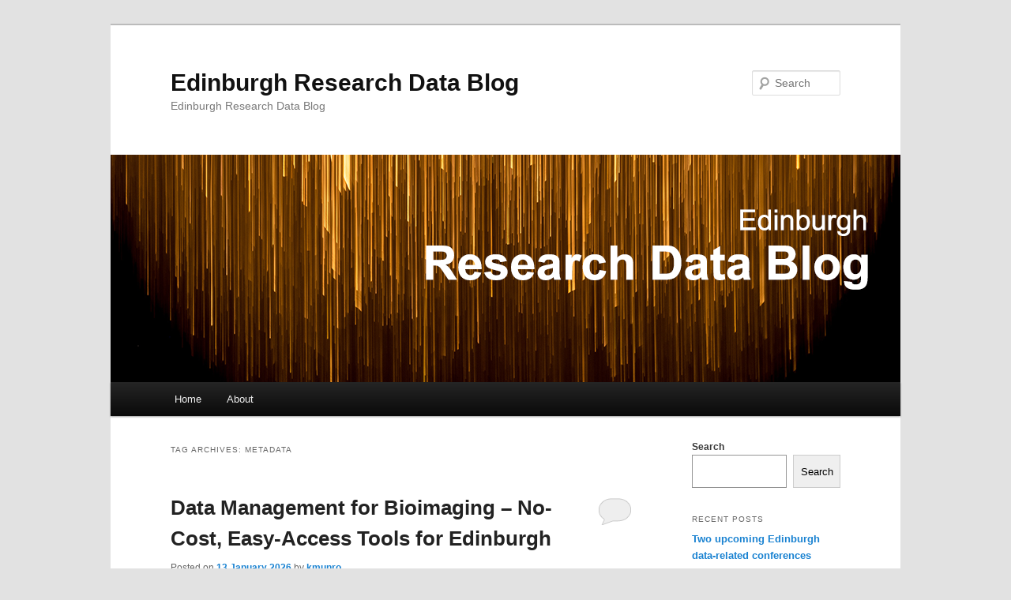

--- FILE ---
content_type: text/html; charset=UTF-8
request_url: https://libraryblogs.is.ed.ac.uk/datablog/tag/metadata-2/
body_size: 32552
content:
<!DOCTYPE html>
<!--[if IE 6]>
<html id="ie6" lang="en-GB">
<![endif]-->
<!--[if IE 7]>
<html id="ie7" lang="en-GB">
<![endif]-->
<!--[if IE 8]>
<html id="ie8" lang="en-GB">
<![endif]-->
<!--[if !(IE 6) & !(IE 7) & !(IE 8)]><!-->
<html lang="en-GB">
<!--<![endif]-->
<head>
<meta charset="UTF-8" />
<meta name="viewport" content="width=device-width" />
<title>
metadata | Edinburgh Research Data Blog	</title>
<link rel="profile" href="https://gmpg.org/xfn/11" />
<link rel="stylesheet" type="text/css" media="all" href="https://libraryblogs.is.ed.ac.uk/datablog/wp-content/themes/twentyeleven/style.css?ver=20240402" />
<link rel="pingback" href="https://libraryblogs.is.ed.ac.uk/datablog/xmlrpc.php">
<!--[if lt IE 9]>
<script src="https://libraryblogs.is.ed.ac.uk/datablog/wp-content/themes/twentyeleven/js/html5.js?ver=3.7.0" type="text/javascript"></script>
<![endif]-->
<meta name='robots' content='max-image-preview:large' />
<!-- Jetpack Site Verification Tags -->
<meta name="google-site-verification" content="rMrhK_abiz28zutF2TIyBt0RotxBS_wRfMe3BfrwExE" />
<link rel="alternate" type="application/rss+xml" title="Edinburgh Research Data Blog &raquo; Feed" href="https://libraryblogs.is.ed.ac.uk/datablog/feed/" />
<link rel="alternate" type="application/rss+xml" title="Edinburgh Research Data Blog &raquo; Comments Feed" href="https://libraryblogs.is.ed.ac.uk/datablog/comments/feed/" />
<link rel="alternate" type="application/rss+xml" title="Edinburgh Research Data Blog &raquo; metadata Tag Feed" href="https://libraryblogs.is.ed.ac.uk/datablog/tag/metadata-2/feed/" />
<script type="text/javascript">
window._wpemojiSettings = {"baseUrl":"https:\/\/s.w.org\/images\/core\/emoji\/14.0.0\/72x72\/","ext":".png","svgUrl":"https:\/\/s.w.org\/images\/core\/emoji\/14.0.0\/svg\/","svgExt":".svg","source":{"concatemoji":"https:\/\/libraryblogs.is.ed.ac.uk\/datablog\/wp-includes\/js\/wp-emoji-release.min.js?ver=6.2.7"}};
/*! This file is auto-generated */
!function(e,a,t){var n,r,o,i=a.createElement("canvas"),p=i.getContext&&i.getContext("2d");function s(e,t){p.clearRect(0,0,i.width,i.height),p.fillText(e,0,0);e=i.toDataURL();return p.clearRect(0,0,i.width,i.height),p.fillText(t,0,0),e===i.toDataURL()}function c(e){var t=a.createElement("script");t.src=e,t.defer=t.type="text/javascript",a.getElementsByTagName("head")[0].appendChild(t)}for(o=Array("flag","emoji"),t.supports={everything:!0,everythingExceptFlag:!0},r=0;r<o.length;r++)t.supports[o[r]]=function(e){if(p&&p.fillText)switch(p.textBaseline="top",p.font="600 32px Arial",e){case"flag":return s("\ud83c\udff3\ufe0f\u200d\u26a7\ufe0f","\ud83c\udff3\ufe0f\u200b\u26a7\ufe0f")?!1:!s("\ud83c\uddfa\ud83c\uddf3","\ud83c\uddfa\u200b\ud83c\uddf3")&&!s("\ud83c\udff4\udb40\udc67\udb40\udc62\udb40\udc65\udb40\udc6e\udb40\udc67\udb40\udc7f","\ud83c\udff4\u200b\udb40\udc67\u200b\udb40\udc62\u200b\udb40\udc65\u200b\udb40\udc6e\u200b\udb40\udc67\u200b\udb40\udc7f");case"emoji":return!s("\ud83e\udef1\ud83c\udffb\u200d\ud83e\udef2\ud83c\udfff","\ud83e\udef1\ud83c\udffb\u200b\ud83e\udef2\ud83c\udfff")}return!1}(o[r]),t.supports.everything=t.supports.everything&&t.supports[o[r]],"flag"!==o[r]&&(t.supports.everythingExceptFlag=t.supports.everythingExceptFlag&&t.supports[o[r]]);t.supports.everythingExceptFlag=t.supports.everythingExceptFlag&&!t.supports.flag,t.DOMReady=!1,t.readyCallback=function(){t.DOMReady=!0},t.supports.everything||(n=function(){t.readyCallback()},a.addEventListener?(a.addEventListener("DOMContentLoaded",n,!1),e.addEventListener("load",n,!1)):(e.attachEvent("onload",n),a.attachEvent("onreadystatechange",function(){"complete"===a.readyState&&t.readyCallback()})),(e=t.source||{}).concatemoji?c(e.concatemoji):e.wpemoji&&e.twemoji&&(c(e.twemoji),c(e.wpemoji)))}(window,document,window._wpemojiSettings);
</script>
<style type="text/css">
img.wp-smiley,
img.emoji {
	display: inline !important;
	border: none !important;
	box-shadow: none !important;
	height: 1em !important;
	width: 1em !important;
	margin: 0 0.07em !important;
	vertical-align: -0.1em !important;
	background: none !important;
	padding: 0 !important;
}
</style>
	<link rel='stylesheet' id='wp-block-library-css' href='https://libraryblogs.is.ed.ac.uk/datablog/wp-includes/css/dist/block-library/style.min.css?ver=6.2.7' type='text/css' media='all' />
<style id='wp-block-library-inline-css' type='text/css'>
.has-text-align-justify{text-align:justify;}
</style>
<style id='wp-block-library-theme-inline-css' type='text/css'>
.wp-block-audio figcaption{color:#555;font-size:13px;text-align:center}.is-dark-theme .wp-block-audio figcaption{color:hsla(0,0%,100%,.65)}.wp-block-audio{margin:0 0 1em}.wp-block-code{border:1px solid #ccc;border-radius:4px;font-family:Menlo,Consolas,monaco,monospace;padding:.8em 1em}.wp-block-embed figcaption{color:#555;font-size:13px;text-align:center}.is-dark-theme .wp-block-embed figcaption{color:hsla(0,0%,100%,.65)}.wp-block-embed{margin:0 0 1em}.blocks-gallery-caption{color:#555;font-size:13px;text-align:center}.is-dark-theme .blocks-gallery-caption{color:hsla(0,0%,100%,.65)}.wp-block-image figcaption{color:#555;font-size:13px;text-align:center}.is-dark-theme .wp-block-image figcaption{color:hsla(0,0%,100%,.65)}.wp-block-image{margin:0 0 1em}.wp-block-pullquote{border-bottom:4px solid;border-top:4px solid;color:currentColor;margin-bottom:1.75em}.wp-block-pullquote cite,.wp-block-pullquote footer,.wp-block-pullquote__citation{color:currentColor;font-size:.8125em;font-style:normal;text-transform:uppercase}.wp-block-quote{border-left:.25em solid;margin:0 0 1.75em;padding-left:1em}.wp-block-quote cite,.wp-block-quote footer{color:currentColor;font-size:.8125em;font-style:normal;position:relative}.wp-block-quote.has-text-align-right{border-left:none;border-right:.25em solid;padding-left:0;padding-right:1em}.wp-block-quote.has-text-align-center{border:none;padding-left:0}.wp-block-quote.is-large,.wp-block-quote.is-style-large,.wp-block-quote.is-style-plain{border:none}.wp-block-search .wp-block-search__label{font-weight:700}.wp-block-search__button{border:1px solid #ccc;padding:.375em .625em}:where(.wp-block-group.has-background){padding:1.25em 2.375em}.wp-block-separator.has-css-opacity{opacity:.4}.wp-block-separator{border:none;border-bottom:2px solid;margin-left:auto;margin-right:auto}.wp-block-separator.has-alpha-channel-opacity{opacity:1}.wp-block-separator:not(.is-style-wide):not(.is-style-dots){width:100px}.wp-block-separator.has-background:not(.is-style-dots){border-bottom:none;height:1px}.wp-block-separator.has-background:not(.is-style-wide):not(.is-style-dots){height:2px}.wp-block-table{margin:0 0 1em}.wp-block-table td,.wp-block-table th{word-break:normal}.wp-block-table figcaption{color:#555;font-size:13px;text-align:center}.is-dark-theme .wp-block-table figcaption{color:hsla(0,0%,100%,.65)}.wp-block-video figcaption{color:#555;font-size:13px;text-align:center}.is-dark-theme .wp-block-video figcaption{color:hsla(0,0%,100%,.65)}.wp-block-video{margin:0 0 1em}.wp-block-template-part.has-background{margin-bottom:0;margin-top:0;padding:1.25em 2.375em}
</style>
<link rel='stylesheet' id='mediaelement-css' href='https://libraryblogs.is.ed.ac.uk/datablog/wp-includes/js/mediaelement/mediaelementplayer-legacy.min.css?ver=4.2.17' type='text/css' media='all' />
<link rel='stylesheet' id='wp-mediaelement-css' href='https://libraryblogs.is.ed.ac.uk/datablog/wp-includes/js/mediaelement/wp-mediaelement.min.css?ver=6.2.7' type='text/css' media='all' />
<link rel='stylesheet' id='classic-theme-styles-css' href='https://libraryblogs.is.ed.ac.uk/datablog/wp-includes/css/classic-themes.min.css?ver=6.2.7' type='text/css' media='all' />
<style id='global-styles-inline-css' type='text/css'>
body{--wp--preset--color--black: #000;--wp--preset--color--cyan-bluish-gray: #abb8c3;--wp--preset--color--white: #fff;--wp--preset--color--pale-pink: #f78da7;--wp--preset--color--vivid-red: #cf2e2e;--wp--preset--color--luminous-vivid-orange: #ff6900;--wp--preset--color--luminous-vivid-amber: #fcb900;--wp--preset--color--light-green-cyan: #7bdcb5;--wp--preset--color--vivid-green-cyan: #00d084;--wp--preset--color--pale-cyan-blue: #8ed1fc;--wp--preset--color--vivid-cyan-blue: #0693e3;--wp--preset--color--vivid-purple: #9b51e0;--wp--preset--color--blue: #1982d1;--wp--preset--color--dark-gray: #373737;--wp--preset--color--medium-gray: #666;--wp--preset--color--light-gray: #e2e2e2;--wp--preset--gradient--vivid-cyan-blue-to-vivid-purple: linear-gradient(135deg,rgba(6,147,227,1) 0%,rgb(155,81,224) 100%);--wp--preset--gradient--light-green-cyan-to-vivid-green-cyan: linear-gradient(135deg,rgb(122,220,180) 0%,rgb(0,208,130) 100%);--wp--preset--gradient--luminous-vivid-amber-to-luminous-vivid-orange: linear-gradient(135deg,rgba(252,185,0,1) 0%,rgba(255,105,0,1) 100%);--wp--preset--gradient--luminous-vivid-orange-to-vivid-red: linear-gradient(135deg,rgba(255,105,0,1) 0%,rgb(207,46,46) 100%);--wp--preset--gradient--very-light-gray-to-cyan-bluish-gray: linear-gradient(135deg,rgb(238,238,238) 0%,rgb(169,184,195) 100%);--wp--preset--gradient--cool-to-warm-spectrum: linear-gradient(135deg,rgb(74,234,220) 0%,rgb(151,120,209) 20%,rgb(207,42,186) 40%,rgb(238,44,130) 60%,rgb(251,105,98) 80%,rgb(254,248,76) 100%);--wp--preset--gradient--blush-light-purple: linear-gradient(135deg,rgb(255,206,236) 0%,rgb(152,150,240) 100%);--wp--preset--gradient--blush-bordeaux: linear-gradient(135deg,rgb(254,205,165) 0%,rgb(254,45,45) 50%,rgb(107,0,62) 100%);--wp--preset--gradient--luminous-dusk: linear-gradient(135deg,rgb(255,203,112) 0%,rgb(199,81,192) 50%,rgb(65,88,208) 100%);--wp--preset--gradient--pale-ocean: linear-gradient(135deg,rgb(255,245,203) 0%,rgb(182,227,212) 50%,rgb(51,167,181) 100%);--wp--preset--gradient--electric-grass: linear-gradient(135deg,rgb(202,248,128) 0%,rgb(113,206,126) 100%);--wp--preset--gradient--midnight: linear-gradient(135deg,rgb(2,3,129) 0%,rgb(40,116,252) 100%);--wp--preset--duotone--dark-grayscale: url('#wp-duotone-dark-grayscale');--wp--preset--duotone--grayscale: url('#wp-duotone-grayscale');--wp--preset--duotone--purple-yellow: url('#wp-duotone-purple-yellow');--wp--preset--duotone--blue-red: url('#wp-duotone-blue-red');--wp--preset--duotone--midnight: url('#wp-duotone-midnight');--wp--preset--duotone--magenta-yellow: url('#wp-duotone-magenta-yellow');--wp--preset--duotone--purple-green: url('#wp-duotone-purple-green');--wp--preset--duotone--blue-orange: url('#wp-duotone-blue-orange');--wp--preset--font-size--small: 13px;--wp--preset--font-size--medium: 20px;--wp--preset--font-size--large: 36px;--wp--preset--font-size--x-large: 42px;--wp--preset--spacing--20: 0.44rem;--wp--preset--spacing--30: 0.67rem;--wp--preset--spacing--40: 1rem;--wp--preset--spacing--50: 1.5rem;--wp--preset--spacing--60: 2.25rem;--wp--preset--spacing--70: 3.38rem;--wp--preset--spacing--80: 5.06rem;--wp--preset--shadow--natural: 6px 6px 9px rgba(0, 0, 0, 0.2);--wp--preset--shadow--deep: 12px 12px 50px rgba(0, 0, 0, 0.4);--wp--preset--shadow--sharp: 6px 6px 0px rgba(0, 0, 0, 0.2);--wp--preset--shadow--outlined: 6px 6px 0px -3px rgba(255, 255, 255, 1), 6px 6px rgba(0, 0, 0, 1);--wp--preset--shadow--crisp: 6px 6px 0px rgba(0, 0, 0, 1);}:where(.is-layout-flex){gap: 0.5em;}body .is-layout-flow > .alignleft{float: left;margin-inline-start: 0;margin-inline-end: 2em;}body .is-layout-flow > .alignright{float: right;margin-inline-start: 2em;margin-inline-end: 0;}body .is-layout-flow > .aligncenter{margin-left: auto !important;margin-right: auto !important;}body .is-layout-constrained > .alignleft{float: left;margin-inline-start: 0;margin-inline-end: 2em;}body .is-layout-constrained > .alignright{float: right;margin-inline-start: 2em;margin-inline-end: 0;}body .is-layout-constrained > .aligncenter{margin-left: auto !important;margin-right: auto !important;}body .is-layout-constrained > :where(:not(.alignleft):not(.alignright):not(.alignfull)){max-width: var(--wp--style--global--content-size);margin-left: auto !important;margin-right: auto !important;}body .is-layout-constrained > .alignwide{max-width: var(--wp--style--global--wide-size);}body .is-layout-flex{display: flex;}body .is-layout-flex{flex-wrap: wrap;align-items: center;}body .is-layout-flex > *{margin: 0;}:where(.wp-block-columns.is-layout-flex){gap: 2em;}.has-black-color{color: var(--wp--preset--color--black) !important;}.has-cyan-bluish-gray-color{color: var(--wp--preset--color--cyan-bluish-gray) !important;}.has-white-color{color: var(--wp--preset--color--white) !important;}.has-pale-pink-color{color: var(--wp--preset--color--pale-pink) !important;}.has-vivid-red-color{color: var(--wp--preset--color--vivid-red) !important;}.has-luminous-vivid-orange-color{color: var(--wp--preset--color--luminous-vivid-orange) !important;}.has-luminous-vivid-amber-color{color: var(--wp--preset--color--luminous-vivid-amber) !important;}.has-light-green-cyan-color{color: var(--wp--preset--color--light-green-cyan) !important;}.has-vivid-green-cyan-color{color: var(--wp--preset--color--vivid-green-cyan) !important;}.has-pale-cyan-blue-color{color: var(--wp--preset--color--pale-cyan-blue) !important;}.has-vivid-cyan-blue-color{color: var(--wp--preset--color--vivid-cyan-blue) !important;}.has-vivid-purple-color{color: var(--wp--preset--color--vivid-purple) !important;}.has-black-background-color{background-color: var(--wp--preset--color--black) !important;}.has-cyan-bluish-gray-background-color{background-color: var(--wp--preset--color--cyan-bluish-gray) !important;}.has-white-background-color{background-color: var(--wp--preset--color--white) !important;}.has-pale-pink-background-color{background-color: var(--wp--preset--color--pale-pink) !important;}.has-vivid-red-background-color{background-color: var(--wp--preset--color--vivid-red) !important;}.has-luminous-vivid-orange-background-color{background-color: var(--wp--preset--color--luminous-vivid-orange) !important;}.has-luminous-vivid-amber-background-color{background-color: var(--wp--preset--color--luminous-vivid-amber) !important;}.has-light-green-cyan-background-color{background-color: var(--wp--preset--color--light-green-cyan) !important;}.has-vivid-green-cyan-background-color{background-color: var(--wp--preset--color--vivid-green-cyan) !important;}.has-pale-cyan-blue-background-color{background-color: var(--wp--preset--color--pale-cyan-blue) !important;}.has-vivid-cyan-blue-background-color{background-color: var(--wp--preset--color--vivid-cyan-blue) !important;}.has-vivid-purple-background-color{background-color: var(--wp--preset--color--vivid-purple) !important;}.has-black-border-color{border-color: var(--wp--preset--color--black) !important;}.has-cyan-bluish-gray-border-color{border-color: var(--wp--preset--color--cyan-bluish-gray) !important;}.has-white-border-color{border-color: var(--wp--preset--color--white) !important;}.has-pale-pink-border-color{border-color: var(--wp--preset--color--pale-pink) !important;}.has-vivid-red-border-color{border-color: var(--wp--preset--color--vivid-red) !important;}.has-luminous-vivid-orange-border-color{border-color: var(--wp--preset--color--luminous-vivid-orange) !important;}.has-luminous-vivid-amber-border-color{border-color: var(--wp--preset--color--luminous-vivid-amber) !important;}.has-light-green-cyan-border-color{border-color: var(--wp--preset--color--light-green-cyan) !important;}.has-vivid-green-cyan-border-color{border-color: var(--wp--preset--color--vivid-green-cyan) !important;}.has-pale-cyan-blue-border-color{border-color: var(--wp--preset--color--pale-cyan-blue) !important;}.has-vivid-cyan-blue-border-color{border-color: var(--wp--preset--color--vivid-cyan-blue) !important;}.has-vivid-purple-border-color{border-color: var(--wp--preset--color--vivid-purple) !important;}.has-vivid-cyan-blue-to-vivid-purple-gradient-background{background: var(--wp--preset--gradient--vivid-cyan-blue-to-vivid-purple) !important;}.has-light-green-cyan-to-vivid-green-cyan-gradient-background{background: var(--wp--preset--gradient--light-green-cyan-to-vivid-green-cyan) !important;}.has-luminous-vivid-amber-to-luminous-vivid-orange-gradient-background{background: var(--wp--preset--gradient--luminous-vivid-amber-to-luminous-vivid-orange) !important;}.has-luminous-vivid-orange-to-vivid-red-gradient-background{background: var(--wp--preset--gradient--luminous-vivid-orange-to-vivid-red) !important;}.has-very-light-gray-to-cyan-bluish-gray-gradient-background{background: var(--wp--preset--gradient--very-light-gray-to-cyan-bluish-gray) !important;}.has-cool-to-warm-spectrum-gradient-background{background: var(--wp--preset--gradient--cool-to-warm-spectrum) !important;}.has-blush-light-purple-gradient-background{background: var(--wp--preset--gradient--blush-light-purple) !important;}.has-blush-bordeaux-gradient-background{background: var(--wp--preset--gradient--blush-bordeaux) !important;}.has-luminous-dusk-gradient-background{background: var(--wp--preset--gradient--luminous-dusk) !important;}.has-pale-ocean-gradient-background{background: var(--wp--preset--gradient--pale-ocean) !important;}.has-electric-grass-gradient-background{background: var(--wp--preset--gradient--electric-grass) !important;}.has-midnight-gradient-background{background: var(--wp--preset--gradient--midnight) !important;}.has-small-font-size{font-size: var(--wp--preset--font-size--small) !important;}.has-medium-font-size{font-size: var(--wp--preset--font-size--medium) !important;}.has-large-font-size{font-size: var(--wp--preset--font-size--large) !important;}.has-x-large-font-size{font-size: var(--wp--preset--font-size--x-large) !important;}
.wp-block-navigation a:where(:not(.wp-element-button)){color: inherit;}
:where(.wp-block-columns.is-layout-flex){gap: 2em;}
.wp-block-pullquote{font-size: 1.5em;line-height: 1.6;}
</style>
<link rel='stylesheet' id='twentyeleven-block-style-css' href='https://libraryblogs.is.ed.ac.uk/datablog/wp-content/themes/twentyeleven/blocks.css?ver=20230122' type='text/css' media='all' />
<link rel='stylesheet' id='jetpack_css-css' href='https://libraryblogs.is.ed.ac.uk/datablog/wp-content/plugins/jetpack/css/jetpack.css?ver=12.0.2' type='text/css' media='all' />
<link rel="https://api.w.org/" href="https://libraryblogs.is.ed.ac.uk/datablog/wp-json/" /><link rel="alternate" type="application/json" href="https://libraryblogs.is.ed.ac.uk/datablog/wp-json/wp/v2/tags/81" /><link rel="EditURI" type="application/rsd+xml" title="RSD" href="https://libraryblogs.is.ed.ac.uk/datablog/xmlrpc.php?rsd" />
<link rel="wlwmanifest" type="application/wlwmanifest+xml" href="https://libraryblogs.is.ed.ac.uk/datablog/wp-includes/wlwmanifest.xml" />
<meta name="generator" content="WordPress 6.2.7" />
	<style>img#wpstats{display:none}</style>
		<style data-context="foundation-flickity-css">/*! Flickity v2.0.2
http://flickity.metafizzy.co
---------------------------------------------- */.flickity-enabled{position:relative}.flickity-enabled:focus{outline:0}.flickity-viewport{overflow:hidden;position:relative;height:100%}.flickity-slider{position:absolute;width:100%;height:100%}.flickity-enabled.is-draggable{-webkit-tap-highlight-color:transparent;tap-highlight-color:transparent;-webkit-user-select:none;-moz-user-select:none;-ms-user-select:none;user-select:none}.flickity-enabled.is-draggable .flickity-viewport{cursor:move;cursor:-webkit-grab;cursor:grab}.flickity-enabled.is-draggable .flickity-viewport.is-pointer-down{cursor:-webkit-grabbing;cursor:grabbing}.flickity-prev-next-button{position:absolute;top:50%;width:44px;height:44px;border:none;border-radius:50%;background:#fff;background:hsla(0,0%,100%,.75);cursor:pointer;-webkit-transform:translateY(-50%);transform:translateY(-50%)}.flickity-prev-next-button:hover{background:#fff}.flickity-prev-next-button:focus{outline:0;box-shadow:0 0 0 5px #09f}.flickity-prev-next-button:active{opacity:.6}.flickity-prev-next-button.previous{left:10px}.flickity-prev-next-button.next{right:10px}.flickity-rtl .flickity-prev-next-button.previous{left:auto;right:10px}.flickity-rtl .flickity-prev-next-button.next{right:auto;left:10px}.flickity-prev-next-button:disabled{opacity:.3;cursor:auto}.flickity-prev-next-button svg{position:absolute;left:20%;top:20%;width:60%;height:60%}.flickity-prev-next-button .arrow{fill:#333}.flickity-page-dots{position:absolute;width:100%;bottom:-25px;padding:0;margin:0;list-style:none;text-align:center;line-height:1}.flickity-rtl .flickity-page-dots{direction:rtl}.flickity-page-dots .dot{display:inline-block;width:10px;height:10px;margin:0 8px;background:#333;border-radius:50%;opacity:.25;cursor:pointer}.flickity-page-dots .dot.is-selected{opacity:1}</style><style data-context="foundation-slideout-css">.slideout-menu{position:fixed;left:0;top:0;bottom:0;right:auto;z-index:0;width:256px;overflow-y:auto;-webkit-overflow-scrolling:touch;display:none}.slideout-menu.pushit-right{left:auto;right:0}.slideout-panel{position:relative;z-index:1;will-change:transform}.slideout-open,.slideout-open .slideout-panel,.slideout-open body{overflow:hidden}.slideout-open .slideout-menu{display:block}.pushit{display:none}</style><meta name="description" content="Posts about metadata written by kmunro, Evelyn Williams and slewis23" />
<style>.ios7.web-app-mode.has-fixed header{ background-color: rgba(3,122,221,.88);}</style>		<style type="text/css" id="wp-custom-css">
			.remove-h3-padding {
	margin-bottom: -25px;
}

#blog_subscription-2 {
	padding: 25px;
}

blockquote {
	font-family: "Helvetica Neue", Helvetica, Arial, "Nimbus Sans L", sans-serif;
	font-style: normal;
}		</style>
		</head>

<body class="archive tag tag-metadata-2 tag-81 wp-embed-responsive two-column right-sidebar">
<div class="skip-link"><a class="assistive-text" href="#content">Skip to primary content</a></div><div class="skip-link"><a class="assistive-text" href="#secondary">Skip to secondary content</a></div><svg xmlns="http://www.w3.org/2000/svg" viewBox="0 0 0 0" width="0" height="0" focusable="false" role="none" style="visibility: hidden; position: absolute; left: -9999px; overflow: hidden;" ><defs><filter id="wp-duotone-dark-grayscale"><feColorMatrix color-interpolation-filters="sRGB" type="matrix" values=" .299 .587 .114 0 0 .299 .587 .114 0 0 .299 .587 .114 0 0 .299 .587 .114 0 0 " /><feComponentTransfer color-interpolation-filters="sRGB" ><feFuncR type="table" tableValues="0 0.49803921568627" /><feFuncG type="table" tableValues="0 0.49803921568627" /><feFuncB type="table" tableValues="0 0.49803921568627" /><feFuncA type="table" tableValues="1 1" /></feComponentTransfer><feComposite in2="SourceGraphic" operator="in" /></filter></defs></svg><svg xmlns="http://www.w3.org/2000/svg" viewBox="0 0 0 0" width="0" height="0" focusable="false" role="none" style="visibility: hidden; position: absolute; left: -9999px; overflow: hidden;" ><defs><filter id="wp-duotone-grayscale"><feColorMatrix color-interpolation-filters="sRGB" type="matrix" values=" .299 .587 .114 0 0 .299 .587 .114 0 0 .299 .587 .114 0 0 .299 .587 .114 0 0 " /><feComponentTransfer color-interpolation-filters="sRGB" ><feFuncR type="table" tableValues="0 1" /><feFuncG type="table" tableValues="0 1" /><feFuncB type="table" tableValues="0 1" /><feFuncA type="table" tableValues="1 1" /></feComponentTransfer><feComposite in2="SourceGraphic" operator="in" /></filter></defs></svg><svg xmlns="http://www.w3.org/2000/svg" viewBox="0 0 0 0" width="0" height="0" focusable="false" role="none" style="visibility: hidden; position: absolute; left: -9999px; overflow: hidden;" ><defs><filter id="wp-duotone-purple-yellow"><feColorMatrix color-interpolation-filters="sRGB" type="matrix" values=" .299 .587 .114 0 0 .299 .587 .114 0 0 .299 .587 .114 0 0 .299 .587 .114 0 0 " /><feComponentTransfer color-interpolation-filters="sRGB" ><feFuncR type="table" tableValues="0.54901960784314 0.98823529411765" /><feFuncG type="table" tableValues="0 1" /><feFuncB type="table" tableValues="0.71764705882353 0.25490196078431" /><feFuncA type="table" tableValues="1 1" /></feComponentTransfer><feComposite in2="SourceGraphic" operator="in" /></filter></defs></svg><svg xmlns="http://www.w3.org/2000/svg" viewBox="0 0 0 0" width="0" height="0" focusable="false" role="none" style="visibility: hidden; position: absolute; left: -9999px; overflow: hidden;" ><defs><filter id="wp-duotone-blue-red"><feColorMatrix color-interpolation-filters="sRGB" type="matrix" values=" .299 .587 .114 0 0 .299 .587 .114 0 0 .299 .587 .114 0 0 .299 .587 .114 0 0 " /><feComponentTransfer color-interpolation-filters="sRGB" ><feFuncR type="table" tableValues="0 1" /><feFuncG type="table" tableValues="0 0.27843137254902" /><feFuncB type="table" tableValues="0.5921568627451 0.27843137254902" /><feFuncA type="table" tableValues="1 1" /></feComponentTransfer><feComposite in2="SourceGraphic" operator="in" /></filter></defs></svg><svg xmlns="http://www.w3.org/2000/svg" viewBox="0 0 0 0" width="0" height="0" focusable="false" role="none" style="visibility: hidden; position: absolute; left: -9999px; overflow: hidden;" ><defs><filter id="wp-duotone-midnight"><feColorMatrix color-interpolation-filters="sRGB" type="matrix" values=" .299 .587 .114 0 0 .299 .587 .114 0 0 .299 .587 .114 0 0 .299 .587 .114 0 0 " /><feComponentTransfer color-interpolation-filters="sRGB" ><feFuncR type="table" tableValues="0 0" /><feFuncG type="table" tableValues="0 0.64705882352941" /><feFuncB type="table" tableValues="0 1" /><feFuncA type="table" tableValues="1 1" /></feComponentTransfer><feComposite in2="SourceGraphic" operator="in" /></filter></defs></svg><svg xmlns="http://www.w3.org/2000/svg" viewBox="0 0 0 0" width="0" height="0" focusable="false" role="none" style="visibility: hidden; position: absolute; left: -9999px; overflow: hidden;" ><defs><filter id="wp-duotone-magenta-yellow"><feColorMatrix color-interpolation-filters="sRGB" type="matrix" values=" .299 .587 .114 0 0 .299 .587 .114 0 0 .299 .587 .114 0 0 .299 .587 .114 0 0 " /><feComponentTransfer color-interpolation-filters="sRGB" ><feFuncR type="table" tableValues="0.78039215686275 1" /><feFuncG type="table" tableValues="0 0.94901960784314" /><feFuncB type="table" tableValues="0.35294117647059 0.47058823529412" /><feFuncA type="table" tableValues="1 1" /></feComponentTransfer><feComposite in2="SourceGraphic" operator="in" /></filter></defs></svg><svg xmlns="http://www.w3.org/2000/svg" viewBox="0 0 0 0" width="0" height="0" focusable="false" role="none" style="visibility: hidden; position: absolute; left: -9999px; overflow: hidden;" ><defs><filter id="wp-duotone-purple-green"><feColorMatrix color-interpolation-filters="sRGB" type="matrix" values=" .299 .587 .114 0 0 .299 .587 .114 0 0 .299 .587 .114 0 0 .299 .587 .114 0 0 " /><feComponentTransfer color-interpolation-filters="sRGB" ><feFuncR type="table" tableValues="0.65098039215686 0.40392156862745" /><feFuncG type="table" tableValues="0 1" /><feFuncB type="table" tableValues="0.44705882352941 0.4" /><feFuncA type="table" tableValues="1 1" /></feComponentTransfer><feComposite in2="SourceGraphic" operator="in" /></filter></defs></svg><svg xmlns="http://www.w3.org/2000/svg" viewBox="0 0 0 0" width="0" height="0" focusable="false" role="none" style="visibility: hidden; position: absolute; left: -9999px; overflow: hidden;" ><defs><filter id="wp-duotone-blue-orange"><feColorMatrix color-interpolation-filters="sRGB" type="matrix" values=" .299 .587 .114 0 0 .299 .587 .114 0 0 .299 .587 .114 0 0 .299 .587 .114 0 0 " /><feComponentTransfer color-interpolation-filters="sRGB" ><feFuncR type="table" tableValues="0.098039215686275 1" /><feFuncG type="table" tableValues="0 0.66274509803922" /><feFuncB type="table" tableValues="0.84705882352941 0.41960784313725" /><feFuncA type="table" tableValues="1 1" /></feComponentTransfer><feComposite in2="SourceGraphic" operator="in" /></filter></defs></svg><div id="page" class="hfeed">
	<header id="branding">
			<hgroup>
				<h1 id="site-title"><span><a href="https://libraryblogs.is.ed.ac.uk/datablog/" rel="home">Edinburgh Research Data Blog</a></span></h1>
				<h2 id="site-description">Edinburgh Research Data Blog</h2>
			</hgroup>

						<a href="https://libraryblogs.is.ed.ac.uk/datablog/">
				<img src="https://libraryblogs.is.ed.ac.uk/datablog/files/2021/07/cropped-ERDBBanner.png" width="1000" height="288" alt="Edinburgh Research Data Blog" srcset="https://libraryblogs.is.ed.ac.uk/datablog/files/2021/07/cropped-ERDBBanner.png 1000w, https://libraryblogs.is.ed.ac.uk/datablog/files/2021/07/cropped-ERDBBanner-300x86.png 300w, https://libraryblogs.is.ed.ac.uk/datablog/files/2021/07/cropped-ERDBBanner-768x221.png 768w, https://libraryblogs.is.ed.ac.uk/datablog/files/2021/07/cropped-ERDBBanner-500x144.png 500w" sizes="(max-width: 1000px) 100vw, 1000px" />			</a>
			
									<form method="get" id="searchform" action="https://libraryblogs.is.ed.ac.uk/datablog/">
		<label for="s" class="assistive-text">Search</label>
		<input type="text" class="field" name="s" id="s" placeholder="Search" />
		<input type="submit" class="submit" name="submit" id="searchsubmit" value="Search" />
	</form>
			
			<nav id="access">
				<h3 class="assistive-text">Main menu</h3>
				<div class="menu"><ul>
<li ><a href="https://libraryblogs.is.ed.ac.uk/datablog/">Home</a></li><li class="page_item page-item-3573"><a href="https://libraryblogs.is.ed.ac.uk/datablog/about/">About</a></li>
</ul></div>
			</nav><!-- #access -->
	</header><!-- #branding -->


	<div id="main">

		<section id="primary">
			<div id="content" role="main">

			
				<header class="page-header">
					<h1 class="page-title">
					Tag Archives: <span>metadata</span>					</h1>

									</header>

				
				
					
	<article id="post-4345" class="post-4345 post type-post status-publish format-standard hentry category-active-data-infrastructure tag-dealing-with-data tag-metadata-2 tag-methods tag-research-data tag-research-support tag-scientific-data">
		<header class="entry-header">
						<h1 class="entry-title"><a href="https://libraryblogs.is.ed.ac.uk/datablog/2026/01/13/data-management-for-bioimaging-no-cost-easy-access-tools-for-edinburgh/" rel="bookmark">Data Management for Bioimaging &#8211; No-Cost, Easy-Access Tools for Edinburgh</a></h1>
			
						<div class="entry-meta">
				<span class="sep">Posted on </span><a href="https://libraryblogs.is.ed.ac.uk/datablog/2026/01/13/data-management-for-bioimaging-no-cost-easy-access-tools-for-edinburgh/" rel="bookmark"><time class="entry-date" datetime="2026-01-13T16:20:55+00:00">13 January 2026</time></a><span class="by-author"> <span class="sep"> by </span> <span class="author vcard"><a class="url fn n" href="https://libraryblogs.is.ed.ac.uk/datablog/author/kmunro/" rel="author">kmunro</a></span></span>			</div><!-- .entry-meta -->
			
						<div class="comments-link">
				<a href="https://libraryblogs.is.ed.ac.uk/datablog/2026/01/13/data-management-for-bioimaging-no-cost-easy-access-tools-for-edinburgh/#respond"><span class="leave-reply">Reply</span></a>			</div>
					</header><!-- .entry-header -->

				<div class="entry-content">
			<p><em>This is a guest blog from </em><em>Dr Ann Wheeler, Head of the Institute of Genetics and Cancer  Advanced Imaging Resource, <span data-teams="true"><i>showcasing their exemplar for metadata capture and data management workflows</i></span></em></p>
<p>When the Edinburgh Bioimaging team, a group of technical specialists and core facility staff, first convened, the question of &#8220;What to do with all the data?&#8221; was a hot topic. The University of Edinburgh has invested over £50 million in bioimaging equipment, which can generate terabytes of data annually. Managing such large datasets presents significant challenges.</p>
<p>During the COVID period, leaders in the bioimaging field addressed these challenges by publishing metadata recommendations for experiments: <a href="https://doi.org/10.1038/s41592-021-01166-8">REMBI- Recommended Metadata for Biological Images</a>. Additionally, the European Bioinformatics Institute launched <a href="https://www.ebi.ac.uk/bioimage-archive/">the Bioimage Archive</a>, a repository for extensive imaging data, which some journals now require for data submission prior to publication. This is important for those of us who generate, or own bioimaging data to note!</p>
<div id="attachment_4346" style="width: 721px" class="wp-caption aligncenter"><img aria-describedby="caption-attachment-4346" decoding="async" class="wp-image-4346 size-full" src="https://libraryblogs.is.ed.ac.uk/datablog/files/2026/01/Data-management-Webapp.jpg" alt="An image of a text and visual based resource advising researchers on Recommended Metadata for Biological Images (REMBI)" width="711" height="995" srcset="https://libraryblogs.is.ed.ac.uk/datablog/files/2026/01/Data-management-Webapp.jpg 711w, https://libraryblogs.is.ed.ac.uk/datablog/files/2026/01/Data-management-Webapp-214x300.jpg 214w" sizes="(max-width: 711px) 100vw, 711px" /><p id="caption-attachment-4346" class="wp-caption-text">A guide to capturing Recommended Metadata for Biological Images (REMBI)</p></div>
<p>While this is all great for the wider community, for those of us supporting data generation in Edinburgh, challenges remain:</p>
<ul>
<li>Bioimaging core facility staff aren’t the data owners.</li>
<li>Data storage methods vary widely across departments.</li>
<li>Using community data repositories like OMERO would require substantial restructuring.</li>
<li>Re-provisioning costs are high in terms of both staff time and finances.</li>
</ul>
<p>So, how can we promote data management consistent with FAIR (Fair, Accessible, Interoperable and Reusable) and REMBI (Recommended Metadata for Biological Images) principles at no cost?</p>
<p>Fortunately, collaboration between Bioimaging staff, College of Medicine and Veterinary Medicine (CMVM) data managers, and IT colleagues focused on data management, provided a solution.</p>
<p>We decided on a system involving a form and two tables to record metadata not captured by bioimaging equipment:</p>
<ul>
<li><strong>The form</strong>: Describes the experiment (e.g., cell types, preparation for imaging).</li>
<li><strong>Table 1</strong>: Details imaging data acquisition methods (e.g., microscope type, live or fixed experiments).</li>
<li><strong>Table 2</strong>: Outlines image data analysis methodology. This is separate as analysis can occur later and may involve different personnel.</li>
</ul>
<div id="attachment_4347" style="width: 594px" class="wp-caption aligncenter"><img aria-describedby="caption-attachment-4347" decoding="async" loading="lazy" class="wp-image-4347 size-large" src="https://libraryblogs.is.ed.ac.uk/datablog/files/2026/01/Data-management-forms-757x1024.jpg" alt="Example of a data management form used to capture metadata." width="584" height="790" srcset="https://libraryblogs.is.ed.ac.uk/datablog/files/2026/01/Data-management-forms-757x1024.jpg 757w, https://libraryblogs.is.ed.ac.uk/datablog/files/2026/01/Data-management-forms-222x300.jpg 222w, https://libraryblogs.is.ed.ac.uk/datablog/files/2026/01/Data-management-forms-768x1039.jpg 768w, https://libraryblogs.is.ed.ac.uk/datablog/files/2026/01/Data-management-forms.jpg 1095w" sizes="(max-width: 584px) 100vw, 584px" /><p id="caption-attachment-4347" class="wp-caption-text">Example of data management form.</p></div>
<p>At its simplest, CMVM data managers can distribute these forms to data owners, who can fill them out and store them with their data. The next step was developing a WebApp for core facility SharePoint sites. This app facilitates easy data entry and sends submissions to the data owner and the relevant CMVM data manager. Submissions can be downloaded and stored alongside the data or within any chosen data management structure. The forms are flexible, allowing for updates or multiple entries if data are analysed in different ways.</p>
<p>The workflow, created in consultation with Bioimage Archive staff, complies with REMBI standards. Completing the forms thoroughly generates metadata, simplifying data uploads to the Bioimage Archive, and compliance with FAIR principle regardless of storage method.</p>
<p>This flexible, no-cost solution meets the needs of all CMVM departments and is potentially beneficial for colleagues in the College of Science and Engineering and the broader community. It’s easy to implement, use, and was well-received by the CMVM community.</p>
					</div><!-- .entry-content -->
		
		<footer class="entry-meta">
			
										<span class="cat-links">
					<span class="entry-utility-prep entry-utility-prep-cat-links">Posted in</span> <a href="https://libraryblogs.is.ed.ac.uk/datablog/category/active-data-infrastructure/" rel="category tag">Active data storage</a>			</span>
							
										<span class="sep"> | </span>
								<span class="tag-links">
					<span class="entry-utility-prep entry-utility-prep-tag-links">Tagged</span> <a href="https://libraryblogs.is.ed.ac.uk/datablog/tag/dealing-with-data/" rel="tag">Dealing with Data</a>, <a href="https://libraryblogs.is.ed.ac.uk/datablog/tag/metadata-2/" rel="tag">metadata</a>, <a href="https://libraryblogs.is.ed.ac.uk/datablog/tag/methods/" rel="tag">methods</a>, <a href="https://libraryblogs.is.ed.ac.uk/datablog/tag/research-data/" rel="tag">Research data</a>, <a href="https://libraryblogs.is.ed.ac.uk/datablog/tag/research-support/" rel="tag">research support</a>, <a href="https://libraryblogs.is.ed.ac.uk/datablog/tag/scientific-data/" rel="tag">scientific data</a>			</span>
							
										<span class="sep"> | </span>
						<span class="comments-link"><a href="https://libraryblogs.is.ed.ac.uk/datablog/2026/01/13/data-management-for-bioimaging-no-cost-easy-access-tools-for-edinburgh/#respond"><span class="leave-reply">Leave a Reply</span></a></span>
			
					</footer><!-- .entry-meta -->
	</article><!-- #post-4345 -->

				
					
	<article id="post-4234" class="post-4234 post type-post status-publish format-standard hentry category-digital-preservation tag-archiving-data tag-datashare tag-digital-preservation tag-metadata-2 tag-reference-rot tag-research-integrity">
		<header class="entry-header">
						<h1 class="entry-title"><a href="https://libraryblogs.is.ed.ac.uk/datablog/2025/03/20/datashare-spotlight-the-hiberlink-project-and-anticipating-change-in-a-data-repository/" rel="bookmark">DataShare Spotlight: The Hiberlink project, and anticipating change in a data repository</a></h1>
			
						<div class="entry-meta">
				<span class="sep">Posted on </span><a href="https://libraryblogs.is.ed.ac.uk/datablog/2025/03/20/datashare-spotlight-the-hiberlink-project-and-anticipating-change-in-a-data-repository/" rel="bookmark"><time class="entry-date" datetime="2025-03-20T10:57:56+00:00">20 March 2025</time></a><span class="by-author"> <span class="sep"> by </span> <span class="author vcard"><a class="url fn n" href="https://libraryblogs.is.ed.ac.uk/datablog/author/ewilli3/" rel="author">Evelyn Williams</a></span></span>			</div><!-- .entry-meta -->
			
						<div class="comments-link">
				<a href="https://libraryblogs.is.ed.ac.uk/datablog/2025/03/20/datashare-spotlight-the-hiberlink-project-and-anticipating-change-in-a-data-repository/#respond"><span class="leave-reply">Reply</span></a>			</div>
					</header><!-- .entry-header -->

				<div class="entry-content">
			<p>While looking through DataShare for datasets about research practice, I found the Hiberlink project dataset [1], which perfectly illustrates some of the challenges the changing digital research landscape poses to good research practice.</p>
<p>The Hiberlink project investigated ‘reference rot’, which happens when a publication includes links that no longer contain the information the authors originally cited. The Hiberlink researchers found one in five articles in their sample contained at least one link which didn’t resolve to the originally referenced content [2].</p>
<p>This project garnered lots of press coverage around 2015-16, and is just as relevant 10 years on, still resurfacing on Twitter every so often. Sometimes the coverage takes a negative bent, from those who view the reproducibility crisis as proof that academia is a waste of tax money and human potential. More often though, it comes from people advocating better, more open research practices.</p>
<p>Richard Tobin, who deposited the Hiberlink dataset, did a good job of completing the metadata and helpfully included a link to the project’s website, hiberlink.org. However, if you follow this link it appears to have expired and been purchased by an unknown party selling “virtual data rooms”. None of us are safe.</p>
<div id="attachment_4237" style="width: 877px" class="wp-caption alignnone"><img aria-describedby="caption-attachment-4237" decoding="async" loading="lazy" class="wp-image-4237 size-full" src="https://libraryblogs.is.ed.ac.uk/datablog/files/2025/03/image.png" alt="Screenshot of the Hiberlink website having been taken over by a company selling something called virtual data rooms." width="867" height="855" srcset="https://libraryblogs.is.ed.ac.uk/datablog/files/2025/03/image.png 867w, https://libraryblogs.is.ed.ac.uk/datablog/files/2025/03/image-300x296.png 300w, https://libraryblogs.is.ed.ac.uk/datablog/files/2025/03/image-768x757.png 768w, https://libraryblogs.is.ed.ac.uk/datablog/files/2025/03/image-304x300.png 304w" sizes="(max-width: 867px) 100vw, 867px" /><p id="caption-attachment-4237" class="wp-caption-text">Unknown author, “What Is a Virtual Data Room? A Guide to Secure Online Document Management,” Hiberlink (https://hiberlink.org : 5 February 2025); archived at Wayback Machine (https://web.archive.org/) &gt; https://hiberlink.org &gt; 19 March; citing a capture dated 15 March 2025.</p></div>
<h2><strong>Why links die and why it matters</strong></h2>
<p>Change is a given in research projects nowadays. The path of enquiry shifts, researchers leave the university and others join, and new tools emerge for carrying out research and sharing findings. Researchers share their work on blogs, project websites, and a seemingly endless chain of social media platforms, moving with the digital tides.</p>
<p>But digital repositories, which are often modelled after physical archives and aim to take a static snapshot of research, can struggle to represent research projects in flux. This article takes a look at how nascent web archives used archiving frameworks taken from the field of librarianship [3].</p>
<p>Traceability is a core tenant of open research, but traceability can be difficult online. Digital and web-based resources often evolve over time, unlike traditionally published articles. URLs in publications or metadata may expire, or the content on the linked page may radically change. Changing content makes the research process less transparent and makes research findings harder to verify and reproduce.</p>
<p>Academic staff are often encouraged to have a strong online presence. Sharing research online is considered an important part of doing ‘open research’, and a strong online presence is seen as important for academics’ personal career development. But most of us don’t often think much about the web of links created during a research project. These links can drift and degrade as researchers leave an institution or move on to new projects, as a pot of funding runs dry, or as reminders to renew a domain registration end up in a spam folder.</p>
<p>The case of web domains is especially interesting, as they can be bought by anyone. Old links to defunct external web pages may lend credibility to questionable groups or dodgy businesses that claim a domain once a researcher’s registration expires.</p>
<h2><strong>Why links pose a challenge for data management</strong></h2>
<p>While depositing a research dataset in an open access repository seems like a natural conclusion to a project, you might be horrified to learn that the work doesn’t stop here. In data management plans we think about how we can share, store and preserve our data for the future. We don’t usually consider how all the peripheral <em>stuff</em> around our data might also need to be preserved and maintained.</p>
<p>We usually recommend that instead of using a live URL to link to a project website, researchers cite archived copies of the web pages and use persistent identifiers (like DOIs) where possible. The authors of the Hiberlink paper encourage researchers to reference archived versions of the web, like the non-profit Internet Archive. But as could have been the case with the Hiberlink project, linking to an archived copy isn’t ideal if a project website is still being actively updated and you want to direct people to the most recent version.</p>
<h2><strong>What can we do?</strong></h2>
<p>So, beyond using persistent identifiers, how can we make sure that a repository doesn’t contain a bunch of dead links? The obvious answer is that researchers should periodically review all their items in the research repositories at every university they’ve worked at, and update the metadata… forever? As is often the case with good research practice, solutions often require an ongoing investment of time that researchers simply don’t have.</p>
<p>Maybe as data archivists, we have to accept that metadata will decay, and that messy metadata is better than invisible research data.</p>
<div id="attachment_4238" style="width: 3175px" class="wp-caption alignnone"><img aria-describedby="caption-attachment-4238" decoding="async" loading="lazy" class="wp-image-4238 size-full" src="https://libraryblogs.is.ed.ac.uk/datablog/files/2025/03/metadata_review_hell_loop.png" alt="Flow chart showing the data management process, with 'Update metadata' stuck inside an endless loop." width="3165" height="413" srcset="https://libraryblogs.is.ed.ac.uk/datablog/files/2025/03/metadata_review_hell_loop.png 3165w, https://libraryblogs.is.ed.ac.uk/datablog/files/2025/03/metadata_review_hell_loop-300x39.png 300w, https://libraryblogs.is.ed.ac.uk/datablog/files/2025/03/metadata_review_hell_loop-1024x134.png 1024w, https://libraryblogs.is.ed.ac.uk/datablog/files/2025/03/metadata_review_hell_loop-768x100.png 768w, https://libraryblogs.is.ed.ac.uk/datablog/files/2025/03/metadata_review_hell_loop-1536x200.png 1536w, https://libraryblogs.is.ed.ac.uk/datablog/files/2025/03/metadata_review_hell_loop-2048x267.png 2048w, https://libraryblogs.is.ed.ac.uk/datablog/files/2025/03/metadata_review_hell_loop-500x65.png 500w" sizes="(max-width: 3165px) 100vw, 3165px" /><p id="caption-attachment-4238" class="wp-caption-text">The metadata update hell loop</p></div>
<h2><strong>How can you avoid reference rot?</strong></h2>
<p>For help figuring out how you can preserve your websites, see the university’s resources on web archiving [4]. Dr Alice Austin ­does regular training sessions on web archiving, which I recently attended and found very useful. And if you’d like advice on linking all your archived research outputs together in a way that ensures they’ll be useful in years to come, get in touch with us!</p>
<h2><strong>Learn more about the Hiberlink project</strong></h2>
<p>You can read more about these issues in the archived versions of hiberlink.org from before March 2022 in the Internet Archive [5].</p>
<p>If you’d like to read more about reference rot, the authors of this project wrote two great papers on this phenomenon:</p>
<p>Scholarly Context Not Found: One in Five Articles Suffers from Reference Rot [2] looks at reference rot in over 3.5 million STEM articles from 1997-2012 and finds that one in five contains a link which doesn’t resolve to the originally referenced content.</p>
<p>No More 404s: Predicting Referenced Link Rot in Scholarly Articles for Pro-Active Archiving [6] explores the use of machine learning to identify links at risk of rotting.</p>
<p>While writing this blog post I spoke with Richard Tobin, one of the researchers on the Hiberlink project, and he had this to say: “Neither of us is working on related research now, but it would be interesting if someone were to take the data and see how much further the links have decayed.”</p>
<p><strong> </strong></p>
<p><strong>Links </strong></p>
<p>[1] Tobin, Richard; Grover, Claire; Zhou, Ke. (2015). Hiberlink project data, 1997-2012 [dataset]. University of Edinburgh. <a href="https://doi.org/10.7488/ds/230">https://doi.org/10.7488/ds/230</a>.</p>
<p>[2] Klein M, Van de Sompel H, Sanderson R, Shankar H, Balakireva L, Zhou K, et al. (2014). Scholarly Context Not Found: One in Five Articles Suffers from Reference Rot. PLoS ONE 9(12): e115253. <a href="https://doi.org/10.1371/journal.pone.0115253">https://doi.org/10.1371/journal.pone.0115253</a></p>
<p>[3] Hegarty, K. (2022). The invention of the archived web: tracing the influence of library frameworks on web archiving infrastructure. <em>Internet Histories</em>, <em>6</em>(4), 432–451. <a href="https://doi.org/10.1080/24701475.2022.2103988%20">https://doi.org/10.1080/24701475.2022.2103988</a></p>
<p>[4] The university’s web archiving service: <a href="https://library.ed.ac.uk/heritage-collections/collections-and-search/archives/digital-archives-and-preservation/web-archiving">https://library.ed.ac.uk/heritage-collections/collections-and-search/archives/digital-archives-and-preservation/web-archiving</a></p>
<p>[5] Archived version of Hiberlink project website. <a href="https://web.archive.org/web/20220306174247/http:/hiberlink.org/">https://web.archive.org/web/20220306174247/http://hiberlink.org/</a></p>
<p>[6] Ke Zhou, Claire Grover, Martin Klein, and Richard Tobin. (2015). No More 404s: Predicting Referenced Link Rot in Scholarly Articles for Pro-Active Archiving. In Proceedings of the 15th ACM/IEEE-CS Joint Conference on Digital Libraries (JCDL &#8217;15). Association for Computing Machinery, New York, NY, USA, 233–236. <a href="https://doi.org/10.1145/2756406.2756940">https://doi.org/10.1145/2756406.2756940</a></p>
<p>&nbsp;</p>
					</div><!-- .entry-content -->
		
		<footer class="entry-meta">
			
										<span class="cat-links">
					<span class="entry-utility-prep entry-utility-prep-cat-links">Posted in</span> <a href="https://libraryblogs.is.ed.ac.uk/datablog/category/digital-preservation/" rel="category tag">digital preservation</a>			</span>
							
										<span class="sep"> | </span>
								<span class="tag-links">
					<span class="entry-utility-prep entry-utility-prep-tag-links">Tagged</span> <a href="https://libraryblogs.is.ed.ac.uk/datablog/tag/archiving-data/" rel="tag">archiving data</a>, <a href="https://libraryblogs.is.ed.ac.uk/datablog/tag/datashare/" rel="tag">DataShare</a>, <a href="https://libraryblogs.is.ed.ac.uk/datablog/tag/digital-preservation/" rel="tag">digital preservation</a>, <a href="https://libraryblogs.is.ed.ac.uk/datablog/tag/metadata-2/" rel="tag">metadata</a>, <a href="https://libraryblogs.is.ed.ac.uk/datablog/tag/reference-rot/" rel="tag">reference rot</a>, <a href="https://libraryblogs.is.ed.ac.uk/datablog/tag/research-integrity/" rel="tag">research integrity</a>			</span>
							
										<span class="sep"> | </span>
						<span class="comments-link"><a href="https://libraryblogs.is.ed.ac.uk/datablog/2025/03/20/datashare-spotlight-the-hiberlink-project-and-anticipating-change-in-a-data-repository/#respond"><span class="leave-reply">Leave a Reply</span></a></span>
			
					</footer><!-- .entry-meta -->
	</article><!-- #post-4234 -->

				
					
	<article id="post-782" class="post-782 post type-post status-publish format-standard hentry category-data-stewardship category-roadmap-progress tag-data-asset-register tag-interoperability tag-metadata-2 tag-open-data tag-private-data">
		<header class="entry-header">
						<h1 class="entry-title"><a href="https://libraryblogs.is.ed.ac.uk/datablog/2013/12/12/thinking-about-research-data-asset-registers/" rel="bookmark">Thinking about Research Data Asset Registers</a></h1>
			
						<div class="entry-meta">
				<span class="sep">Posted on </span><a href="https://libraryblogs.is.ed.ac.uk/datablog/2013/12/12/thinking-about-research-data-asset-registers/" rel="bookmark"><time class="entry-date" datetime="2013-12-12T17:52:08+00:00">12 December 2013</time></a><span class="by-author"> <span class="sep"> by </span> <span class="author vcard"><a class="url fn n" href="https://libraryblogs.is.ed.ac.uk/datablog/author/slewis23/" rel="author">slewis23</a></span></span>			</div><!-- .entry-meta -->
			
						<div class="comments-link">
				<a href="https://libraryblogs.is.ed.ac.uk/datablog/2013/12/12/thinking-about-research-data-asset-registers/#respond"><span class="leave-reply">Reply</span></a>			</div>
					</header><!-- .entry-header -->

				<div class="entry-content">
			<br />
<b>Warning</b>:  Undefined array key "file" in <b>/apps/www/wordpress/blogs/wp-includes/media.php</b> on line <b>1686</b><br />
<p>[Reposted from <a href="https://libraryblogs.is.ed.ac.uk/blog/2013/12/12/thinking-about-research-data-asset-registers/">https://libraryblogs.is.ed.ac.uk/blog/2013/12/12/thinking-about-research-data-asset-registers/</a>]</p>
<p>In my last blog post, I looked at the <a href="https://libraryblogs.is.ed.ac.uk/2013/12/06/the-four-quadrants-of-research-data-curation-systems/">four quadrants of research data curation systems</a>.  This categorised systems that manage or describe research data assets by whether their primary role is to store metadata or data, and whether the information is for private or public use.  Four systems were then put into these quadrants.</p>
<p><img decoding="async" loading="lazy" class="aligncenter size-full wp-image-1853" alt="quadrants3" src="https://libraryblogs.is.ed.ac.uk/wp-content/uploads/2013/12/quadrants3.png" width="480" height="360" /></p>
<p>The University of Edinburgh already has two active services from this diagram: <a href="http://www.ed.ac.uk/schools-departments/governance-strategic-planning/research/pure/home">PURE</a>, our Current Research Information System and <a href="http://datashare.is.ed.ac.uk/">DataShare</a>, our open data repository.</p>
<p>This blog post will start to unpack some of the requirements for a Data Asset Register.</p>
<p>The first aspect to cover is its name.  What should it be called?  Traditionally systems like this, which only hold metadata records that either just describe, or describe and point to other resources, are known as registers, catalogues, directories, indexes, or inventories.</p>
<p>The University already has a ‘<a href="http://www.ed.ac.uk/schools-departments/information-services/research-support/data-library/finding-data">Data Catalogue</a>’, maintained by the Data Library.  However this list has a different purpose, to hold details of external data.  Oxford University, instead of opting for a name such as this, have instead opted to call their service by the verb ‘find’ – <a href="https://github.com/bhavanaananda/datafinder">DataFinder</a>.  Whilst there may be some brand or service name applied to the system we create at the University of Edinburgh, for now its working title is ‘Data Asset Register’ as one of its main functions will be to allow data creators to ‘register’ their data assets by describing them, and if the data is published online to link to the data.</p>
<p>But what should the Data Asset Register provide?  The following diagram shows some early thoughts:</p>
<p><img decoding="async" loading="lazy" class="aligncenter size-full wp-image-1947" alt="dar-thoughts" src="https://libraryblogs.is.ed.ac.uk/wp-content/uploads/2013/12/dar-thoughts.png" width="480" height="360" /></p>
<p>The diagram splits this up into three broad areas:</p>
<ul>
<li>Description – what the asset register should describe</li>
<li>Functions – the functions needed to allow data asset description</li>
<li>Services – the value-added services that will add benefit to people who register their data</li>
</ul>
<h2>Description</h2>
<p>The core purpose of the system is to describe data.  This is split into two categories: being able to describe single items or data assets, and describing collections of data assets.  Many data assets are created on their own, for example a population health longitudinal study.  As such, this should be described on its own.  In contrast, some data are created in large sets, where it isn’t necessarily useful to describe every part of that set on its own.  In this case, the collection as a whole can be described. A good example of this is the <a href="http://researchdata.ands.org.au/search/#!/q=/class=collection">Research Data Australia</a> service from the <a href="http://www.ands.org.au/">Australian National Data Service</a>.</p>
<p>We’ll need to decide how to describe the data.  A likely initial candidate will be the <a href="http://schema.datacite.org/">DataCite Metadata Schema</a>, but we may find this needs to be extended to cover extra elements relevant to the University or the discipline of the data asset being described.  There will also be requirements coming from a possible <a href="http://www.dcc.ac.uk/blog/scoping-approaches-uk-research-data-registry">UK research data registry</a>, development of which is being led by the <a href="http://www.dcc.ac.uk/">Digital Curation Centre</a>.</p>
<h2>Functions</h2>
<p>In order to enable data asset description, a register will need certain functions.  So far three have been identified:</p>
<ol>
<li>CRUD: Create / Read / Update / Delete are the basic functions required when manipulating data.  The system should allow records of research data to be created, read later, updated, and if needed, deleted.</li>
<li>User Interface (UI): In order to enable CRUD functionality, a user interface will be required.  To be useful, this will need to provide search and display functionality, for example using faceted search and browse.</li>
<li>Log: Some funders have requirements to keep data for certain lengths of time, or for periods of time that must be reset each time a data set is accessed.  For this reason each access of a data asset must be logged by the system.  An example is from the <a href="http://www.epsrc.ac.uk/about/standards/researchdata/Pages/expectations.aspx">EPSRC</a>:</li>
</ol>
<blockquote><p>“Research organisations will ensure that EPSRC-funded research data is securely preserved for a minimum of 10-years from the date that any researcher ‘privileged access’ period expires or, if others have accessed the data, from last date on which access to the data was requested by a third party;”</p></blockquote>
<p>It may also be that the Data Asset Register can be a front-end for our Data Vault too – <a href="https://libraryblogs.is.ed.ac.uk/2013/12/20/thinking-about-a-data-vault/">more about that in another blog post</a>!</p>
<h2>Services</h2>
<p>Extra value-added services are required in order to make the Data Asset Register useful to people.  Our initial thoughts about these services include the following:</p>
<ul>
<li>Identify: The ability to assign identifiers to data assets.  Some of these identifiers will need to be persistent.
<ul>
<li>DOI: <a href="http://www.datacite.org/">DataCite DOIs</a> allow DOIs to be assigned to data assets, in the same way that DOIs are assigned to journal articles.  This allows them to be persistently identified over time even if they move between systems, but also allow them to be cited using a well-known identifier.</li>
<li>TinyURL: A short URL such as those provided by <a href="http://tinyurl.com/">TinyURL</a> or <a href="https://bitly.com/">bitly</a> are useful to give easy web identifiers to objects.  For example it might be nice to be able to issue URLs such as http://data.ed.ac.uk/abcd.</li>
<li>Other: Are there any other identifier systems that we should consider using?</li>
</ul>
</li>
</ul>
<ul>
<li>Discover: It is important that the data records held in the Data Asset Register are searchable and can be indexed by external services.  This may be by national, international, or discipline-based data aggregators, or by normal web search engines.</li>
</ul>
<ul>
<li>Share: Whilst often the data assets will be described online but kept offline by the researcher, they may wish to share the data.  The Data Asset Register may need to facilitate this in a number of ways:
<ul>
<li>Deposit:  If the data is held in the Data Vault, along with a description in the Data Asset Register, then using a deposit protocol such as <a href="http://swordapp.org/">SWORD</a> it would be possible to deposit the data into the institutional data repository, or into an external repository.  The Data Asset Register can then record the identifier for the hosted data set.</li>
<li>Redirect:  Where the data is hosted online elsewhere, the Data Asset Register could automatically redirect users.  For example visiting http://data.ed.ac.uk/abcd could redirect a visitor directly to the repository, rather than showing them just the data asset record description.  If the data is not shared openly, then contact details can be provided of the data owner.</li>
<li>RCUK: Some funders, such as the RCUK members (Research Councils UK) require funded journal papers to include “a statement on how the underlying research materials – such as data, samples or models – can be accessed”.  The data asset register could facilitate this by automatically writing statements such as “Details about accessing the data referenced in this paper may be found at http://data.ed.ac.uk/abcd”</li>
</ul>
</li>
</ul>
<p>It is very early days in our thinking about what features a Data Asset Register should offer, and like many components of a modern research data management infrastructure, there are very few existing examples to look at.  Our thoughts will be refined over the coming months so that we can start looking at implementation options.  Is there an existing system that can do all of this for us, or is it better to build something new, either alone or with collaborators?</p>
<p>Images available from <a href="http://dx.doi.org/10.6084/m9.figshare.873617">http://dx.doi.org/10.6084/m9.figshare.873617</a></p>
<p>Stuart Lewis, Head of Research and Learning Services, Library &amp; University Collections.</p>
					</div><!-- .entry-content -->
		
		<footer class="entry-meta">
			
										<span class="cat-links">
					<span class="entry-utility-prep entry-utility-prep-cat-links">Posted in</span> <a href="https://libraryblogs.is.ed.ac.uk/datablog/category/data-stewardship/" rel="category tag">Data stewardship</a>, <a href="https://libraryblogs.is.ed.ac.uk/datablog/category/roadmap-progress/" rel="category tag">Roadmap progress</a>			</span>
							
										<span class="sep"> | </span>
								<span class="tag-links">
					<span class="entry-utility-prep entry-utility-prep-tag-links">Tagged</span> <a href="https://libraryblogs.is.ed.ac.uk/datablog/tag/data-asset-register/" rel="tag">data asset register</a>, <a href="https://libraryblogs.is.ed.ac.uk/datablog/tag/interoperability/" rel="tag">interoperability</a>, <a href="https://libraryblogs.is.ed.ac.uk/datablog/tag/metadata-2/" rel="tag">metadata</a>, <a href="https://libraryblogs.is.ed.ac.uk/datablog/tag/open-data/" rel="tag">open data</a>, <a href="https://libraryblogs.is.ed.ac.uk/datablog/tag/private-data/" rel="tag">private data</a>			</span>
							
										<span class="sep"> | </span>
						<span class="comments-link"><a href="https://libraryblogs.is.ed.ac.uk/datablog/2013/12/12/thinking-about-research-data-asset-registers/#respond"><span class="leave-reply">Leave a Reply</span></a></span>
			
					</footer><!-- .entry-meta -->
	</article><!-- #post-782 -->

				
					
	<article id="post-665" class="post-665 post type-post status-publish format-standard hentry category-data-stewardship category-roadmap-progress tag-data-asset-register tag-data-curation-2 tag-datavault tag-metadata-2 tag-private-data">
		<header class="entry-header">
						<h1 class="entry-title"><a href="https://libraryblogs.is.ed.ac.uk/datablog/2013/12/06/the-four-quadrants-of-research-data-curation-systems/" rel="bookmark">The four quadrants of research data curation systems</a></h1>
			
						<div class="entry-meta">
				<span class="sep">Posted on </span><a href="https://libraryblogs.is.ed.ac.uk/datablog/2013/12/06/the-four-quadrants-of-research-data-curation-systems/" rel="bookmark"><time class="entry-date" datetime="2013-12-06T09:14:26+00:00">6 December 2013</time></a><span class="by-author"> <span class="sep"> by </span> <span class="author vcard"><a class="url fn n" href="https://libraryblogs.is.ed.ac.uk/datablog/author/slewis23/" rel="author">slewis23</a></span></span>			</div><!-- .entry-meta -->
			
						<div class="comments-link">
				<a href="https://libraryblogs.is.ed.ac.uk/datablog/2013/12/06/the-four-quadrants-of-research-data-curation-systems/#comments">1</a>			</div>
					</header><!-- .entry-header -->

				<div class="entry-content">
			<br />
<b>Warning</b>:  Undefined array key "file" in <b>/apps/www/wordpress/blogs/wp-includes/media.php</b> on line <b>1686</b><br />
<br />
<b>Warning</b>:  Undefined array key "file" in <b>/apps/www/wordpress/blogs/wp-includes/media.php</b> on line <b>1686</b><br />
<br />
<b>Warning</b>:  Undefined array key "file" in <b>/apps/www/wordpress/blogs/wp-includes/media.php</b> on line <b>1686</b><br />
<br />
<b>Warning</b>:  Undefined array key "file" in <b>/apps/www/wordpress/blogs/wp-includes/media.php</b> on line <b>1686</b><br />
<p>[Reposted from <a href="https://libraryblogs.is.ed.ac.uk/blog/2013/12/06/the-four-quadrants-of-research-data-curation-systems/">https://libraryblogs.is.ed.ac.uk/blog/2013/12/06/the-four-quadrants-of-research-data-curation-systems/</a>]</p>
<p>The University of Edinburgh, like many other universities, is currently undertaking extensive work to build infrastructure that supports and enables good practice in the area of Research Data Management.  This infrastructure ranges from large-scale research storage facilities to data management planning tools.</p>
<p>One aspect of Research Data Management highlighted in the <a href="http://www.ed.ac.uk/schools-departments/information-services/about/strategy-planning/rdm-roadmap">University’s RDM Roadmap</a> is ‘Data stewardship: tools and services to aid in the description, deposit, and continuity of access to completed research data outputs.’</p>
<p>To help describe how these systems fit together yet how they differ from each other, I use a model with two axes to differentiate <em>what</em> they hold, and <em>who</em> can access them.  The first axis is used to differentiate between systems that hold only metadata from those that hold files (typically with some level of metadata), while the second differentiates between private systems and public systems.</p>
<p><img decoding="async" loading="lazy" class="aligncenter size-full wp-image-1850" alt="quadrants1" src="https://libraryblogs.is.ed.ac.uk/wp-content/uploads/2013/12/quadrants1.png" width="480" height="360" /></p>
<p>Research information and data management and associated systems aren’t a new phenomenon. We have been offering services in these areas for some time.  To demonstrate this, we have two existing systems that provide services in two of the areas:</p>
<ul>
<li> <a href="http://www.ed.ac.uk/schools-departments/governance-strategic-planning/research/pure/home">PURE</a> is our Current Research Information System (CRIS).  It is a private system for the University to record the research outputs it generates.  It therefore falls into the metadata / private quadrant. (It can hold files, and has a public interface, but this is primarily for Open Access publications rather than research data).</li>
<li><a href="http://datashare.is.ed.ac.uk/">DataShare</a> is our open research data repository.  It holds and curates data (and associated metadata) for public consumption on behalf of the data creators.  It therefore falls into the data / public quadrant.</li>
</ul>
<p><img decoding="async" loading="lazy" class="aligncenter size-full wp-image-1852" alt="quadrants2" src="https://libraryblogs.is.ed.ac.uk/wp-content/uploads/2013/12/quadrants2.png" width="480" height="360" /></p>
<p>What about the other two quadrants?  Are there systems or infrastructure needed to fill these?  Is there a case where we need a public store of metadata about research data, or a private store of finished data sets?</p>
<p>The rest of this blog post will argue that there is a need for these, and will describe two pieces of infrastructure that could fill them.  Further blog posts will be written that start to unpick the requirements of these systems in more depth.</p>
<p><strong><span style="text-decoration: underline">Public Metadata:</span></strong> Not only is it good practice for a research institution to know what research data it is creating, some research funders require us to do so.  In addition the <a href="http://www.ed.ac.uk/schools-departments/information-services/about/policies-and-regulations/research-data-policy">University’s RDM policy</a> requires</p>
<blockquote><p>“Any data which is retained elsewhere, for example in an international data service or domain repository should be registered with the University.”</p></blockquote>
<p>The following is an extract from the <a href="http://www.epsrc.ac.uk/about/standards/researchdata/Pages/expectations.aspx">EPSRC’s expectations for research data management</a>:</p>
<blockquote><p> “Research organisations will ensure that appropriately structured metadata describing the research data they hold is published (normally within 12 months of the data being generated) and made freely accessible on the internet; in each case the metadata must be sufficient to allow others to understand what research data exists, why, when and how it was generated, and how to access it. Where the research data referred to in the metadata is a digital object it is expected that the metadata will include use of a robust digital object identifier (For example as available through the DataCite organisation &#8211; <a href="http://datacite.org/">http://datacite.org/</a>).&#8221;</p></blockquote>
<p>This need can be fulfilled by the creation of a Data Asset Register.</p>
<p><strong><span style="text-decoration: underline">Private Data:</span></strong> Whilst some data will be suitable for public sharing, for various reasons some will not, or will need to have access controlled by the data creator.  Therefore there is a need for a safe place for keeping data that will be kept secure, both in terms of access and change.  Once lodged/archived there, files should only be accessible by the data creator or data manager, and it should not be possible to change files, but only to create newer versions or to remove/delete them.</p>
<p>This need can be fulfilled by the creation of a Data Vault.</p>
<p><img decoding="async" loading="lazy" class="aligncenter size-full wp-image-1853" alt="quadrants3" src="https://libraryblogs.is.ed.ac.uk/wp-content/uploads/2013/12/quadrants3.png" width="480" height="360" /></p>
<p>Systems however do not live in isolation, and become more powerful, more useful, and more likely to be used if they are able to integrate with each other.  With the ever-growing number of ‘systems’ provided by a large research-intensive university, the last thing that a research data management programme wants to do is to introduce further systems that need to be fed with duplicate information.  This means that some or all of the components will need to be integrated together.</p>
<p>There are three obvious integrations between these systems, as shown below:</p>
<p><img decoding="async" loading="lazy" class="aligncenter size-full wp-image-1858" alt="quadrants4" src="https://libraryblogs.is.ed.ac.uk/wp-content/uploads/2013/12/quadrants4.png" width="480" height="360" /></p>
<p>First, because PURE is the master system for holding data and relationships about research outputs (THIS grant, funded THAT piece of equipment, which was used to create THIS data set, that was described in THESE journal articles), records of data sets need to exist within it.  However if some or all of these are being created in the Data Asset Register, then they will need to be pushed into PURE.  Equally if some data are being registered directly in PURE, it will be useful to pull this out of PURE and into the Data Asset Register.</p>
<p>Secondly, because the Data Asset Register may become the main user interface for entering details of data sets, it could also be the main administrative user interface for uploading files into the Data Vault.  If that is the case, then the Data Asset Register and the Vault will need to be integrated.</p>
<p>Finally, for instances where metadata is held in the Data Asset Register, corresponding files are held in the Data Vault, and the data owner decides to make the data openly available, then the Data Asset Register should be able to deposit these as a new item in the Data Repository.</p>
<p>The next challenge will be to describe the requirements for the Data Vault and Data Asset Register.  We have some early thoughts about this, and will share these in future blog.</p>
<p>Images available from <a href="http://dx.doi.org/10.6084/m9.figshare.873617">http://dx.doi.org/10.6084/m9.figshare.873617</a></p>
<p><strong>Related blog posts:</strong></p>
<ul>
<li><a href="https://libraryblogs.is.ed.ac.uk/2013/12/12/thinking-about-research-data-asset-registers/">Thinking about Research Data Asset Registers</a></li>
<li><a href="https://libraryblogs.is.ed.ac.uk/2013/12/20/thinking-about-a-data-vault/">Thinking about a Data Vault</a></li>
</ul>
<p>&nbsp;</p>
<p>Stuart Lewis, Head of Research and Learning Services, Library &amp; University Collections.</p>
					</div><!-- .entry-content -->
		
		<footer class="entry-meta">
			
										<span class="cat-links">
					<span class="entry-utility-prep entry-utility-prep-cat-links">Posted in</span> <a href="https://libraryblogs.is.ed.ac.uk/datablog/category/data-stewardship/" rel="category tag">Data stewardship</a>, <a href="https://libraryblogs.is.ed.ac.uk/datablog/category/roadmap-progress/" rel="category tag">Roadmap progress</a>			</span>
							
										<span class="sep"> | </span>
								<span class="tag-links">
					<span class="entry-utility-prep entry-utility-prep-tag-links">Tagged</span> <a href="https://libraryblogs.is.ed.ac.uk/datablog/tag/data-asset-register/" rel="tag">data asset register</a>, <a href="https://libraryblogs.is.ed.ac.uk/datablog/tag/data-curation-2/" rel="tag">data curation</a>, <a href="https://libraryblogs.is.ed.ac.uk/datablog/tag/datavault/" rel="tag">DataVault</a>, <a href="https://libraryblogs.is.ed.ac.uk/datablog/tag/metadata-2/" rel="tag">metadata</a>, <a href="https://libraryblogs.is.ed.ac.uk/datablog/tag/private-data/" rel="tag">private data</a>			</span>
							
										<span class="sep"> | </span>
						<span class="comments-link"><a href="https://libraryblogs.is.ed.ac.uk/datablog/2013/12/06/the-four-quadrants-of-research-data-curation-systems/#comments"><b>1</b> Reply</a></span>
			
					</footer><!-- .entry-meta -->
	</article><!-- #post-665 -->

				
				
			
			</div><!-- #content -->
		</section><!-- #primary -->

		<div id="secondary" class="widget-area" role="complementary">
			<aside id="block-2" class="widget widget_block widget_search"><form role="search" method="get" action="https://libraryblogs.is.ed.ac.uk/datablog/" class="wp-block-search__button-outside wp-block-search__text-button wp-block-search"><label for="wp-block-search__input-1" class="wp-block-search__label" >Search</label><div class="wp-block-search__inside-wrapper " ><input type="search" id="wp-block-search__input-1" class="wp-block-search__input" name="s" value="" placeholder=""  required /><button type="submit" class="wp-block-search__button wp-element-button"  >Search</button></div></form></aside><aside id="block-23" class="widget widget_block">
<h3 class="widget-title remove-h3-padding wp-block-heading">Recent Posts</h3>
</aside><aside id="block-3" class="widget widget_block">
<div class="wp-block-group is-layout-flow"><div class="wp-block-group__inner-container"><ul class="wp-block-latest-posts__list wp-block-latest-posts"><li><a class="wp-block-latest-posts__post-title" href="https://libraryblogs.is.ed.ac.uk/datablog/2026/01/29/two-upcoming-edinburgh-data-related-conferences/">Two upcoming Edinburgh data-related conferences</a></li>
<li><a class="wp-block-latest-posts__post-title" href="https://libraryblogs.is.ed.ac.uk/datablog/2026/01/13/data-management-for-bioimaging-no-cost-easy-access-tools-for-edinburgh/">Data Management for Bioimaging &#8211; No-Cost, Easy-Access Tools for Edinburgh</a></li>
<li><a class="wp-block-latest-posts__post-title" href="https://libraryblogs.is.ed.ac.uk/datablog/2025/12/05/ai-openness-future-publishing-event-summary/">AI, Openness &amp; Future Publishing &#8211; Event summary</a></li>
<li><a class="wp-block-latest-posts__post-title" href="https://libraryblogs.is.ed.ac.uk/datablog/2025/10/17/upcoming-digital-research-services-whats-on-this-semester/">Digital Research Services: What’s on This Semester</a></li>
<li><a class="wp-block-latest-posts__post-title" href="https://libraryblogs.is.ed.ac.uk/datablog/2025/09/04/data-management-training-autumn-2025/">Data Management Training &#8211; Autumn 2025</a></li>
</ul>


<p></p>



<p></p>



<h3 class="widget-title wp-block-heading">Subscribe via email</h3>


<div class="widget widget_blog_subscription jetpack_subscription_widget"><h2 class="widgettitle"></h2>
			<div class="wp-block-jetpack-subscriptions__container">
			<form action="#" method="post" accept-charset="utf-8" id="subscribe-blog-blog_subscription-2"
				data-blog="195786892"
				data-post_access_level="everybody" >
									<p id="subscribe-email">
						<label id="jetpack-subscribe-label"
							class="screen-reader-text"
							for="subscribe-field-blog_subscription-2">
							Email Address						</label>
						<input type="email" name="email" required="required"
																					value=""
							id="subscribe-field-blog_subscription-2"
							placeholder="Email Address"
						/>
					</p>

					<p id="subscribe-submit"
											>
						<input type="hidden" name="action" value="subscribe"/>
						<input type="hidden" name="source" value="https://libraryblogs.is.ed.ac.uk/datablog/tag/metadata-2/"/>
						<input type="hidden" name="sub-type" value="widget"/>
						<input type="hidden" name="redirect_fragment" value="subscribe-blog-blog_subscription-2"/>
												<button type="submit"
															class="wp-block-button__link"
																					name="jetpack_subscriptions_widget"
						>
							Subscribe						</button>
					</p>
							</form>
						</div>
			
</div>


<h3 class="widget-title wp-block-heading">Archives</h3>


<div class="wp-block-archives-dropdown wp-block-archives"><label for="wp-block-archives-2" class="wp-block-archives__label">Archives</label>
		<select id="wp-block-archives-2" name="archive-dropdown" onchange="document.location.href=this.options[this.selectedIndex].value;">
		<option value="">Select Month</option>	<option value='https://libraryblogs.is.ed.ac.uk/datablog/2026/01/'> January 2026 </option>
	<option value='https://libraryblogs.is.ed.ac.uk/datablog/2025/12/'> December 2025 </option>
	<option value='https://libraryblogs.is.ed.ac.uk/datablog/2025/10/'> October 2025 </option>
	<option value='https://libraryblogs.is.ed.ac.uk/datablog/2025/09/'> September 2025 </option>
	<option value='https://libraryblogs.is.ed.ac.uk/datablog/2025/07/'> July 2025 </option>
	<option value='https://libraryblogs.is.ed.ac.uk/datablog/2025/05/'> May 2025 </option>
	<option value='https://libraryblogs.is.ed.ac.uk/datablog/2025/03/'> March 2025 </option>
	<option value='https://libraryblogs.is.ed.ac.uk/datablog/2025/01/'> January 2025 </option>
	<option value='https://libraryblogs.is.ed.ac.uk/datablog/2024/12/'> December 2024 </option>
	<option value='https://libraryblogs.is.ed.ac.uk/datablog/2024/11/'> November 2024 </option>
	<option value='https://libraryblogs.is.ed.ac.uk/datablog/2024/10/'> October 2024 </option>
	<option value='https://libraryblogs.is.ed.ac.uk/datablog/2024/09/'> September 2024 </option>
	<option value='https://libraryblogs.is.ed.ac.uk/datablog/2024/07/'> July 2024 </option>
	<option value='https://libraryblogs.is.ed.ac.uk/datablog/2024/06/'> June 2024 </option>
	<option value='https://libraryblogs.is.ed.ac.uk/datablog/2024/05/'> May 2024 </option>
	<option value='https://libraryblogs.is.ed.ac.uk/datablog/2024/04/'> April 2024 </option>
	<option value='https://libraryblogs.is.ed.ac.uk/datablog/2024/02/'> February 2024 </option>
	<option value='https://libraryblogs.is.ed.ac.uk/datablog/2024/01/'> January 2024 </option>
	<option value='https://libraryblogs.is.ed.ac.uk/datablog/2023/11/'> November 2023 </option>
	<option value='https://libraryblogs.is.ed.ac.uk/datablog/2023/10/'> October 2023 </option>
	<option value='https://libraryblogs.is.ed.ac.uk/datablog/2023/09/'> September 2023 </option>
	<option value='https://libraryblogs.is.ed.ac.uk/datablog/2023/08/'> August 2023 </option>
	<option value='https://libraryblogs.is.ed.ac.uk/datablog/2023/07/'> July 2023 </option>
	<option value='https://libraryblogs.is.ed.ac.uk/datablog/2023/06/'> June 2023 </option>
	<option value='https://libraryblogs.is.ed.ac.uk/datablog/2023/04/'> April 2023 </option>
	<option value='https://libraryblogs.is.ed.ac.uk/datablog/2023/02/'> February 2023 </option>
	<option value='https://libraryblogs.is.ed.ac.uk/datablog/2023/01/'> January 2023 </option>
	<option value='https://libraryblogs.is.ed.ac.uk/datablog/2022/11/'> November 2022 </option>
	<option value='https://libraryblogs.is.ed.ac.uk/datablog/2022/10/'> October 2022 </option>
	<option value='https://libraryblogs.is.ed.ac.uk/datablog/2022/09/'> September 2022 </option>
	<option value='https://libraryblogs.is.ed.ac.uk/datablog/2022/08/'> August 2022 </option>
	<option value='https://libraryblogs.is.ed.ac.uk/datablog/2022/07/'> July 2022 </option>
	<option value='https://libraryblogs.is.ed.ac.uk/datablog/2022/06/'> June 2022 </option>
	<option value='https://libraryblogs.is.ed.ac.uk/datablog/2022/05/'> May 2022 </option>
	<option value='https://libraryblogs.is.ed.ac.uk/datablog/2022/04/'> April 2022 </option>
	<option value='https://libraryblogs.is.ed.ac.uk/datablog/2022/03/'> March 2022 </option>
	<option value='https://libraryblogs.is.ed.ac.uk/datablog/2022/01/'> January 2022 </option>
	<option value='https://libraryblogs.is.ed.ac.uk/datablog/2021/12/'> December 2021 </option>
	<option value='https://libraryblogs.is.ed.ac.uk/datablog/2021/10/'> October 2021 </option>
	<option value='https://libraryblogs.is.ed.ac.uk/datablog/2021/09/'> September 2021 </option>
	<option value='https://libraryblogs.is.ed.ac.uk/datablog/2021/08/'> August 2021 </option>
	<option value='https://libraryblogs.is.ed.ac.uk/datablog/2021/07/'> July 2021 </option>
	<option value='https://libraryblogs.is.ed.ac.uk/datablog/2021/06/'> June 2021 </option>
	<option value='https://libraryblogs.is.ed.ac.uk/datablog/2021/05/'> May 2021 </option>
	<option value='https://libraryblogs.is.ed.ac.uk/datablog/2021/03/'> March 2021 </option>
	<option value='https://libraryblogs.is.ed.ac.uk/datablog/2021/01/'> January 2021 </option>
	<option value='https://libraryblogs.is.ed.ac.uk/datablog/2020/12/'> December 2020 </option>
	<option value='https://libraryblogs.is.ed.ac.uk/datablog/2020/11/'> November 2020 </option>
	<option value='https://libraryblogs.is.ed.ac.uk/datablog/2020/10/'> October 2020 </option>
	<option value='https://libraryblogs.is.ed.ac.uk/datablog/2020/09/'> September 2020 </option>
	<option value='https://libraryblogs.is.ed.ac.uk/datablog/2020/08/'> August 2020 </option>
	<option value='https://libraryblogs.is.ed.ac.uk/datablog/2020/07/'> July 2020 </option>
	<option value='https://libraryblogs.is.ed.ac.uk/datablog/2020/06/'> June 2020 </option>
	<option value='https://libraryblogs.is.ed.ac.uk/datablog/2020/05/'> May 2020 </option>
	<option value='https://libraryblogs.is.ed.ac.uk/datablog/2020/04/'> April 2020 </option>
	<option value='https://libraryblogs.is.ed.ac.uk/datablog/2020/02/'> February 2020 </option>
	<option value='https://libraryblogs.is.ed.ac.uk/datablog/2020/01/'> January 2020 </option>
	<option value='https://libraryblogs.is.ed.ac.uk/datablog/2019/12/'> December 2019 </option>
	<option value='https://libraryblogs.is.ed.ac.uk/datablog/2019/11/'> November 2019 </option>
	<option value='https://libraryblogs.is.ed.ac.uk/datablog/2019/10/'> October 2019 </option>
	<option value='https://libraryblogs.is.ed.ac.uk/datablog/2019/09/'> September 2019 </option>
	<option value='https://libraryblogs.is.ed.ac.uk/datablog/2019/08/'> August 2019 </option>
	<option value='https://libraryblogs.is.ed.ac.uk/datablog/2019/07/'> July 2019 </option>
	<option value='https://libraryblogs.is.ed.ac.uk/datablog/2019/05/'> May 2019 </option>
	<option value='https://libraryblogs.is.ed.ac.uk/datablog/2019/04/'> April 2019 </option>
	<option value='https://libraryblogs.is.ed.ac.uk/datablog/2019/03/'> March 2019 </option>
	<option value='https://libraryblogs.is.ed.ac.uk/datablog/2019/02/'> February 2019 </option>
	<option value='https://libraryblogs.is.ed.ac.uk/datablog/2019/01/'> January 2019 </option>
	<option value='https://libraryblogs.is.ed.ac.uk/datablog/2018/12/'> December 2018 </option>
	<option value='https://libraryblogs.is.ed.ac.uk/datablog/2018/11/'> November 2018 </option>
	<option value='https://libraryblogs.is.ed.ac.uk/datablog/2018/10/'> October 2018 </option>
	<option value='https://libraryblogs.is.ed.ac.uk/datablog/2018/09/'> September 2018 </option>
	<option value='https://libraryblogs.is.ed.ac.uk/datablog/2018/08/'> August 2018 </option>
	<option value='https://libraryblogs.is.ed.ac.uk/datablog/2018/07/'> July 2018 </option>
	<option value='https://libraryblogs.is.ed.ac.uk/datablog/2018/05/'> May 2018 </option>
	<option value='https://libraryblogs.is.ed.ac.uk/datablog/2018/02/'> February 2018 </option>
	<option value='https://libraryblogs.is.ed.ac.uk/datablog/2017/12/'> December 2017 </option>
	<option value='https://libraryblogs.is.ed.ac.uk/datablog/2017/11/'> November 2017 </option>
	<option value='https://libraryblogs.is.ed.ac.uk/datablog/2017/10/'> October 2017 </option>
	<option value='https://libraryblogs.is.ed.ac.uk/datablog/2017/09/'> September 2017 </option>
	<option value='https://libraryblogs.is.ed.ac.uk/datablog/2017/07/'> July 2017 </option>
	<option value='https://libraryblogs.is.ed.ac.uk/datablog/2017/05/'> May 2017 </option>
	<option value='https://libraryblogs.is.ed.ac.uk/datablog/2017/04/'> April 2017 </option>
	<option value='https://libraryblogs.is.ed.ac.uk/datablog/2017/02/'> February 2017 </option>
	<option value='https://libraryblogs.is.ed.ac.uk/datablog/2016/12/'> December 2016 </option>
	<option value='https://libraryblogs.is.ed.ac.uk/datablog/2016/11/'> November 2016 </option>
	<option value='https://libraryblogs.is.ed.ac.uk/datablog/2016/08/'> August 2016 </option>
	<option value='https://libraryblogs.is.ed.ac.uk/datablog/2016/06/'> June 2016 </option>
	<option value='https://libraryblogs.is.ed.ac.uk/datablog/2016/03/'> March 2016 </option>
	<option value='https://libraryblogs.is.ed.ac.uk/datablog/2016/02/'> February 2016 </option>
	<option value='https://libraryblogs.is.ed.ac.uk/datablog/2015/12/'> December 2015 </option>
	<option value='https://libraryblogs.is.ed.ac.uk/datablog/2015/10/'> October 2015 </option>
	<option value='https://libraryblogs.is.ed.ac.uk/datablog/2015/09/'> September 2015 </option>
	<option value='https://libraryblogs.is.ed.ac.uk/datablog/2015/08/'> August 2015 </option>
	<option value='https://libraryblogs.is.ed.ac.uk/datablog/2015/07/'> July 2015 </option>
	<option value='https://libraryblogs.is.ed.ac.uk/datablog/2015/06/'> June 2015 </option>
	<option value='https://libraryblogs.is.ed.ac.uk/datablog/2015/05/'> May 2015 </option>
	<option value='https://libraryblogs.is.ed.ac.uk/datablog/2015/04/'> April 2015 </option>
	<option value='https://libraryblogs.is.ed.ac.uk/datablog/2015/03/'> March 2015 </option>
	<option value='https://libraryblogs.is.ed.ac.uk/datablog/2015/02/'> February 2015 </option>
	<option value='https://libraryblogs.is.ed.ac.uk/datablog/2015/01/'> January 2015 </option>
	<option value='https://libraryblogs.is.ed.ac.uk/datablog/2014/12/'> December 2014 </option>
	<option value='https://libraryblogs.is.ed.ac.uk/datablog/2014/10/'> October 2014 </option>
	<option value='https://libraryblogs.is.ed.ac.uk/datablog/2014/09/'> September 2014 </option>
	<option value='https://libraryblogs.is.ed.ac.uk/datablog/2014/08/'> August 2014 </option>
	<option value='https://libraryblogs.is.ed.ac.uk/datablog/2014/07/'> July 2014 </option>
	<option value='https://libraryblogs.is.ed.ac.uk/datablog/2014/06/'> June 2014 </option>
	<option value='https://libraryblogs.is.ed.ac.uk/datablog/2014/05/'> May 2014 </option>
	<option value='https://libraryblogs.is.ed.ac.uk/datablog/2014/04/'> April 2014 </option>
	<option value='https://libraryblogs.is.ed.ac.uk/datablog/2014/03/'> March 2014 </option>
	<option value='https://libraryblogs.is.ed.ac.uk/datablog/2014/02/'> February 2014 </option>
	<option value='https://libraryblogs.is.ed.ac.uk/datablog/2014/01/'> January 2014 </option>
	<option value='https://libraryblogs.is.ed.ac.uk/datablog/2013/12/'> December 2013 </option>
	<option value='https://libraryblogs.is.ed.ac.uk/datablog/2013/11/'> November 2013 </option>
	<option value='https://libraryblogs.is.ed.ac.uk/datablog/2013/10/'> October 2013 </option>
	<option value='https://libraryblogs.is.ed.ac.uk/datablog/2013/09/'> September 2013 </option>
	<option value='https://libraryblogs.is.ed.ac.uk/datablog/2013/08/'> August 2013 </option>
	<option value='https://libraryblogs.is.ed.ac.uk/datablog/2013/07/'> July 2013 </option>
	<option value='https://libraryblogs.is.ed.ac.uk/datablog/2013/06/'> June 2013 </option>
	<option value='https://libraryblogs.is.ed.ac.uk/datablog/2013/05/'> May 2013 </option>
</select></div>


<h3 class="widget-title wp-block-heading">Categories</h3>


<div class="wp-block-categories-dropdown wp-block-categories"><label class="screen-reader-text" for="wp-block-categories-1">Categories</label><select  name='cat' id='wp-block-categories-1' class='postform'>
	<option value='-1'>Select Category</option>
	<option class="level-0" value="2">Active data storage</option>
	<option class="level-0" value="3">archiving research data</option>
	<option class="level-0" value="5">Awareness raising and advocacy</option>
	<option class="level-0" value="6">Collaboration</option>
	<option class="level-0" value="167">Conference</option>
	<option class="level-0" value="7">Data management planning</option>
	<option class="level-0" value="8">Data Science</option>
	<option class="level-0" value="9">Data sharing</option>
	<option class="level-0" value="10">Data stewardship</option>
	<option class="level-0" value="11">Data support</option>
	<option class="level-0" value="12">digital preservation</option>
	<option class="level-0" value="158">Digital Research Skills</option>
	<option class="level-0" value="13">Electronic Notebooks</option>
	<option class="level-0" value="14">Events</option>
	<option class="level-0" value="15">External developments</option>
	<option class="level-0" value="16">FAIR data</option>
	<option class="level-0" value="17">Funder compliancy</option>
	<option class="level-0" value="19">Guidance</option>
	<option class="level-0" value="20">News and publications</option>
	<option class="level-0" value="21">Open Research</option>
	<option class="level-0" value="22">RDM training</option>
	<option class="level-0" value="23">Research Outputs Forum</option>
	<option class="level-0" value="24">Roadmap progress</option>
	<option class="level-0" value="25">sensitive data</option>
	<option class="level-0" value="26">software preservation</option>
	<option class="level-0" value="1">Uncategorized</option>
</select>	<script type='text/javascript'>
	/* <![CDATA[ */
	( function() {
		var dropdown = document.getElementById( 'wp-block-categories-1' );
		function onCatChange() {
			if ( dropdown.options[ dropdown.selectedIndex ].value > 0 ) {
				location.href = "https://libraryblogs.is.ed.ac.uk/datablog/?cat=" + dropdown.options[ dropdown.selectedIndex ].value;
			}
		}
		dropdown.onchange = onCatChange;
	})();
	/* ]]> */
	</script>
	
</div></div></div>
</aside><aside id="block-4" class="widget widget_block">
<div class="wp-block-group is-layout-flow"><div class="wp-block-group__inner-container">
<h3 class="widget-title remove-h3-padding wp-block-heading">Tags</h3>
</div></div>
</aside><aside id="block-19" class="widget widget_block widget_tag_cloud"><p class="wp-block-tag-cloud"><a href="https://libraryblogs.is.ed.ac.uk/datablog/tag/arts-data/" class="tag-cloud-link tag-link-29 tag-link-position-1" style="font-size: 15pt;" aria-label="arts data (7 items)">arts data</a>
<a href="https://libraryblogs.is.ed.ac.uk/datablog/tag/big-data/" class="tag-cloud-link tag-link-31 tag-link-position-2" style="font-size: 14.166666666667pt;" aria-label="big data (6 items)">big data</a>
<a href="https://libraryblogs.is.ed.ac.uk/datablog/tag/bits/" class="tag-cloud-link tag-link-32 tag-link-position-3" style="font-size: 10pt;" aria-label="BITS (3 items)">BITS</a>
<a href="https://libraryblogs.is.ed.ac.uk/datablog/tag/code/" class="tag-cloud-link tag-link-34 tag-link-position-4" style="font-size: 10pt;" aria-label="code (3 items)">code</a>
<a href="https://libraryblogs.is.ed.ac.uk/datablog/tag/collaboration/" class="tag-cloud-link tag-link-35 tag-link-position-5" style="font-size: 10pt;" aria-label="Collaboration (3 items)">Collaboration</a>
<a href="https://libraryblogs.is.ed.ac.uk/datablog/tag/conference/" class="tag-cloud-link tag-link-36 tag-link-position-6" style="font-size: 18pt;" aria-label="Conference (11 items)">Conference</a>
<a href="https://libraryblogs.is.ed.ac.uk/datablog/tag/data-x/" class="tag-cloud-link tag-link-53 tag-link-position-7" style="font-size: 10pt;" aria-label="Data-X (3 items)">Data-X</a>
<a href="https://libraryblogs.is.ed.ac.uk/datablog/tag/data-asset-register/" class="tag-cloud-link tag-link-40 tag-link-position-8" style="font-size: 10pt;" aria-label="data asset register (3 items)">data asset register</a>
<a href="https://libraryblogs.is.ed.ac.uk/datablog/tag/data-curation-2/" class="tag-cloud-link tag-link-42 tag-link-position-9" style="font-size: 14.166666666667pt;" aria-label="data curation (6 items)">data curation</a>
<a href="https://libraryblogs.is.ed.ac.uk/datablog/tag/data-journals/" class="tag-cloud-link tag-link-44 tag-link-position-10" style="font-size: 10pt;" aria-label="data journals (3 items)">data journals</a>
<a href="https://libraryblogs.is.ed.ac.uk/datablog/tag/data-mindfulness/" class="tag-cloud-link tag-link-140 tag-link-position-11" style="font-size: 8pt;" aria-label="Data mindfulness (2 items)">Data mindfulness</a>
<a href="https://libraryblogs.is.ed.ac.uk/datablog/tag/data-protection/" class="tag-cloud-link tag-link-47 tag-link-position-12" style="font-size: 8pt;" aria-label="data protection (2 items)">data protection</a>
<a href="https://libraryblogs.is.ed.ac.uk/datablog/tag/datareuse/" class="tag-cloud-link tag-link-48 tag-link-position-13" style="font-size: 14.166666666667pt;" aria-label="data reuse (6 items)">data reuse</a>
<a href="https://libraryblogs.is.ed.ac.uk/datablog/tag/data-safe-haven/" class="tag-cloud-link tag-link-49 tag-link-position-14" style="font-size: 14.166666666667pt;" aria-label="Data Safe Haven (6 items)">Data Safe Haven</a>
<a href="https://libraryblogs.is.ed.ac.uk/datablog/tag/data-science/" class="tag-cloud-link tag-link-50 tag-link-position-15" style="font-size: 13pt;" aria-label="Data Science (5 items)">Data Science</a>
<a href="https://libraryblogs.is.ed.ac.uk/datablog/tag/datashare/" class="tag-cloud-link tag-link-54 tag-link-position-16" style="font-size: 22pt;" aria-label="DataShare (20 items)">DataShare</a>
<a href="https://libraryblogs.is.ed.ac.uk/datablog/tag/datastore/" class="tag-cloud-link tag-link-55 tag-link-position-17" style="font-size: 10pt;" aria-label="DataStore (3 items)">DataStore</a>
<a href="https://libraryblogs.is.ed.ac.uk/datablog/tag/datavault/" class="tag-cloud-link tag-link-57 tag-link-position-18" style="font-size: 21pt;" aria-label="DataVault (17 items)">DataVault</a>
<a href="https://libraryblogs.is.ed.ac.uk/datablog/tag/dcc/" class="tag-cloud-link tag-link-58 tag-link-position-19" style="font-size: 11.666666666667pt;" aria-label="DCC (4 items)">DCC</a>
<a href="https://libraryblogs.is.ed.ac.uk/datablog/tag/dealing-with-data/" class="tag-cloud-link tag-link-59 tag-link-position-20" style="font-size: 19.166666666667pt;" aria-label="Dealing with Data (13 items)">Dealing with Data</a>
<a href="https://libraryblogs.is.ed.ac.uk/datablog/tag/digital-preservation/" class="tag-cloud-link tag-link-62 tag-link-position-21" style="font-size: 13pt;" aria-label="digital preservation (5 items)">digital preservation</a>
<a href="https://libraryblogs.is.ed.ac.uk/datablog/tag/edinburgh-datashare/" class="tag-cloud-link tag-link-136 tag-link-position-22" style="font-size: 11.666666666667pt;" aria-label="Edinburgh DataShare (4 items)">Edinburgh DataShare</a>
<a href="https://libraryblogs.is.ed.ac.uk/datablog/tag/elns/" class="tag-cloud-link tag-link-68 tag-link-position-23" style="font-size: 13pt;" aria-label="ELNs (5 items)">ELNs</a>
<a href="https://libraryblogs.is.ed.ac.uk/datablog/tag/hadoop/" class="tag-cloud-link tag-link-72 tag-link-position-24" style="font-size: 8pt;" aria-label="hadoop (2 items)">hadoop</a>
<a href="https://libraryblogs.is.ed.ac.uk/datablog/tag/humanities-data/" class="tag-cloud-link tag-link-73 tag-link-position-25" style="font-size: 16.666666666667pt;" aria-label="Humanities data (9 items)">Humanities data</a>
<a href="https://libraryblogs.is.ed.ac.uk/datablog/tag/librarians/" class="tag-cloud-link tag-link-78 tag-link-position-26" style="font-size: 16.666666666667pt;" aria-label="librarians (9 items)">librarians</a>
<a href="https://libraryblogs.is.ed.ac.uk/datablog/tag/mantra/" class="tag-cloud-link tag-link-79 tag-link-position-27" style="font-size: 21.666666666667pt;" aria-label="MANTRA (19 items)">MANTRA</a>
<a href="https://libraryblogs.is.ed.ac.uk/datablog/tag/metadata-2/" class="tag-cloud-link tag-link-81 tag-link-position-28" style="font-size: 11.666666666667pt;" aria-label="metadata (4 items)">metadata</a>
<a href="https://libraryblogs.is.ed.ac.uk/datablog/tag/methods/" class="tag-cloud-link tag-link-82 tag-link-position-29" style="font-size: 10pt;" aria-label="methods (3 items)">methods</a>
<a href="https://libraryblogs.is.ed.ac.uk/datablog/tag/mooc/" class="tag-cloud-link tag-link-83 tag-link-position-30" style="font-size: 11.666666666667pt;" aria-label="MOOC (4 items)">MOOC</a>
<a href="https://libraryblogs.is.ed.ac.uk/datablog/tag/open-data/" class="tag-cloud-link tag-link-85 tag-link-position-31" style="font-size: 22pt;" aria-label="open data (20 items)">open data</a>
<a href="https://libraryblogs.is.ed.ac.uk/datablog/tag/openscience/" class="tag-cloud-link tag-link-87 tag-link-position-32" style="font-size: 21.666666666667pt;" aria-label="open science (19 items)">open science</a>
<a href="https://libraryblogs.is.ed.ac.uk/datablog/tag/postgraduate-training/" class="tag-cloud-link tag-link-91 tag-link-position-33" style="font-size: 15pt;" aria-label="postgraduate training (7 items)">postgraduate training</a>
<a href="https://libraryblogs.is.ed.ac.uk/datablog/tag/private-data/" class="tag-cloud-link tag-link-92 tag-link-position-34" style="font-size: 10pt;" aria-label="private data (3 items)">private data</a>
<a href="https://libraryblogs.is.ed.ac.uk/datablog/tag/rda/" class="tag-cloud-link tag-link-97 tag-link-position-35" style="font-size: 10pt;" aria-label="RDA (3 items)">RDA</a>
<a href="https://libraryblogs.is.ed.ac.uk/datablog/tag/rdm-launch/" class="tag-cloud-link tag-link-98 tag-link-position-36" style="font-size: 11.666666666667pt;" aria-label="RDM launch (4 items)">RDM launch</a>
<a href="https://libraryblogs.is.ed.ac.uk/datablog/tag/rdm-services/" class="tag-cloud-link tag-link-99 tag-link-position-37" style="font-size: 19.666666666667pt;" aria-label="RDM services (14 items)">RDM services</a>
<a href="https://libraryblogs.is.ed.ac.uk/datablog/tag/research-data/" class="tag-cloud-link tag-link-103 tag-link-position-38" style="font-size: 18.5pt;" aria-label="Research data (12 items)">Research data</a>
<a href="https://libraryblogs.is.ed.ac.uk/datablog/tag/research-data-service/" class="tag-cloud-link tag-link-131 tag-link-position-39" style="font-size: 17.333333333333pt;" aria-label="Research Data Service (10 items)">Research Data Service</a>
<a href="https://libraryblogs.is.ed.ac.uk/datablog/tag/research-support/" class="tag-cloud-link tag-link-105 tag-link-position-40" style="font-size: 18pt;" aria-label="research support (11 items)">research support</a>
<a href="https://libraryblogs.is.ed.ac.uk/datablog/tag/scientific-data/" class="tag-cloud-link tag-link-111 tag-link-position-41" style="font-size: 10pt;" aria-label="scientific data (3 items)">scientific data</a>
<a href="https://libraryblogs.is.ed.ac.uk/datablog/tag/staff/" class="tag-cloud-link tag-link-116 tag-link-position-42" style="font-size: 21.333333333333pt;" aria-label="staff (18 items)">staff</a>
<a href="https://libraryblogs.is.ed.ac.uk/datablog/tag/training-kit/" class="tag-cloud-link tag-link-119 tag-link-position-43" style="font-size: 13pt;" aria-label="training-kit (5 items)">training-kit</a>
<a href="https://libraryblogs.is.ed.ac.uk/datablog/tag/videos/" class="tag-cloud-link tag-link-123 tag-link-position-44" style="font-size: 18pt;" aria-label="videos (11 items)">videos</a>
<a href="https://libraryblogs.is.ed.ac.uk/datablog/tag/workshops/" class="tag-cloud-link tag-link-125 tag-link-position-45" style="font-size: 15.833333333333pt;" aria-label="Workshops (8 items)">Workshops</a></p></aside><aside id="meta-2" class="widget widget_meta"><h3 class="widget-title">Meta</h3>
		<ul>
						<li><a href="https://libraryblogs.is.ed.ac.uk/datablog/wp-login.php">Log in</a></li>
			<li><a href="https://libraryblogs.is.ed.ac.uk/datablog/feed/">Entries feed</a></li>
			<li><a href="https://libraryblogs.is.ed.ac.uk/datablog/comments/feed/">Comments feed</a></li>

			<li><a href="https://en-gb.wordpress.org/">WordPress.org</a></li>
		</ul>

		</aside>		</div><!-- #secondary .widget-area -->

	</div><!-- #main -->

	<footer id="colophon">

			
<div id="supplementary" class="three">
		<div id="first" class="widget-area" role="complementary">
		<aside id="block-9" class="widget widget_block widget_media_image">
<figure class="wp-block-image"><a href="http://creativecommons.org/licenses/by/4.0/"><img decoding="async" src="https://i.creativecommons.org/l/by/4.0/88x31.png" alt="Creative Commons Licence"/></a></figure>
</aside><aside id="block-10" class="widget widget_block widget_text">
<p>Licensed under a <a href="http://creativecommons.org/licenses/by/4.0/">Creative Commons Attribution 4.0 International Licence</a>.</p>
</aside><aside id="block-25" class="widget widget_block widget_text">
<p>Banner photo by <a href="https://unsplash.com/@qrenep?utm_source=unsplash&amp;utm_medium=referral&amp;utm_content=creditCopyText">Rene Böhmer</a> on <a href="https://unsplash.com/s/photos/data?utm_source=unsplash&amp;utm_medium=referral&amp;utm_content=creditCopyText">Unsplash</a></p>
</aside>	</div><!-- #first .widget-area -->
	
		<div id="second" class="widget-area" role="complementary">
		<aside id="block-12" class="widget widget_block widget_text">
<p>The <a href="http://www.ed.ac.uk/">University of Edinburgh</a> is a charitable body, registered in Scotland, Reg. Number SC005336, VAT Reg. Number GB 592 9507 00.</p>
</aside><aside id="block-13" class="widget widget_block widget_text">
<p>This blog is managed by <a rel="noreferrer noopener" href="http://www.ed.ac.uk/schools-departments/information-services/about/organisation/edl/datalib" target="_blank">The Digital Library</a>, on behalf of the <a rel="noreferrer noopener" href="http://www.ed.ac.uk/schools-departments/information-services/research-support/data-management" target="_blank">Research Data Service</a> at the University of Edinburgh.</p>
</aside>	</div><!-- #second .widget-area -->
	
		<div id="third" class="widget-area" role="complementary">
		<aside id="block-17" class="widget widget_block widget_text">
<p><a rel="noreferrer noopener" href="http://www.ed.ac.uk/schools-departments/information-services/research-support/data-library/contact-us" target="_blank">Contact us</a></p>
</aside><aside id="block-34" class="widget widget_block widget_text">
<p><a rel="noreferrer noopener" href="https://www.ed.ac.uk/about/website/privacy" target="_blank">Privacy &amp; Cookies</a></p>
</aside><aside id="block-35" class="widget widget_block widget_text">
<p><a rel="noreferrer noopener" href="https://libraryblogs.is.ed.ac.uk/website-accessibility-statement/" target="_blank">Website Accessibility</a></p>
</aside>	</div><!-- #third .widget-area -->
	</div><!-- #supplementary -->

			<div id="site-generator">
												<a href="https://en-gb.wordpress.org/" class="imprint" title="Semantic Personal Publishing Platform">
					Proudly powered by WordPress				</a>
			</div>
	</footer><!-- #colophon -->
</div><!-- #page -->

<!-- Powered by WPtouch: 4.3.59 -->	<script src='https://stats.wp.com/e-202605.js' defer></script>
	<script>
		_stq = window._stq || [];
		_stq.push([ 'view', {v:'ext',blog:'195786892',post:'0',tz:'0',srv:'libraryblogs.is.ed.ac.uk',j:'1:12.0.2'} ]);
		_stq.push([ 'clickTrackerInit', '195786892', '0' ]);
	</script>
</body>
</html>
